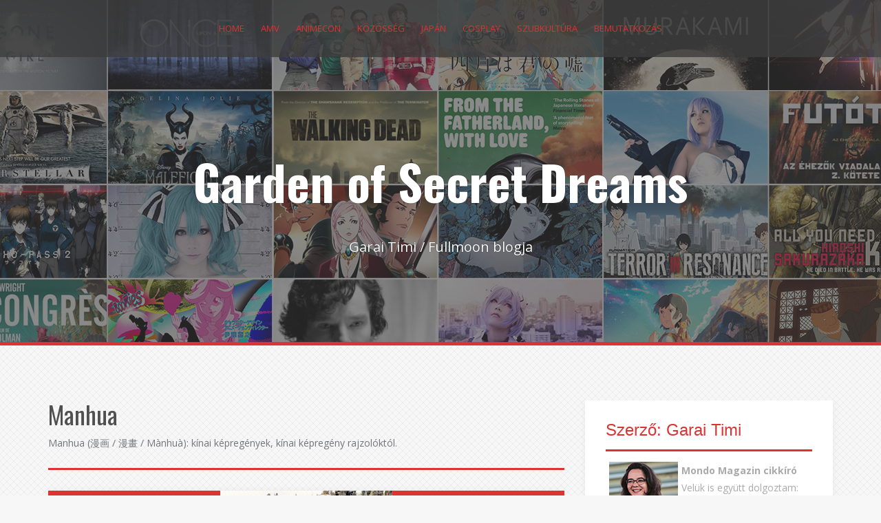

--- FILE ---
content_type: text/html; charset=UTF-8
request_url: https://garaitimi.hu/category/manga/manhua/
body_size: 16400
content:
<!DOCTYPE html>
<html lang="hu">
<head>
<meta charset="UTF-8">
<meta name="viewport" content="width=device-width, initial-scale=1">
<link rel="profile" href="https://gmpg.org/xfn/11">
<link rel="pingback" href="https://garaitimi.hu/xmlrpc.php">
	<link rel="shortcut icon" href="https://garaitimi.hu/wp-content/uploads/2016/01/favicon-2.ico" />

<title>Manhua &#8211; Garden of Secret Dreams</title>
<meta name='robots' content='max-image-preview:large' />
	<style>img:is([sizes="auto" i], [sizes^="auto," i]) { contain-intrinsic-size: 3000px 1500px }</style>
	<link rel='dns-prefetch' href='//fonts.googleapis.com' />
<link rel="alternate" type="application/rss+xml" title="Garden of Secret Dreams &raquo; hírcsatorna" href="https://garaitimi.hu/feed/" />
<link rel="alternate" type="application/rss+xml" title="Garden of Secret Dreams &raquo; hozzászólás hírcsatorna" href="https://garaitimi.hu/comments/feed/" />
<link rel="alternate" type="application/rss+xml" title="Garden of Secret Dreams &raquo; Manhua kategória hírcsatorna" href="https://garaitimi.hu/category/manga/manhua/feed/" />
<script type="text/javascript">
/* <![CDATA[ */
window._wpemojiSettings = {"baseUrl":"https:\/\/s.w.org\/images\/core\/emoji\/16.0.1\/72x72\/","ext":".png","svgUrl":"https:\/\/s.w.org\/images\/core\/emoji\/16.0.1\/svg\/","svgExt":".svg","source":{"concatemoji":"https:\/\/garaitimi.hu\/wp-includes\/js\/wp-emoji-release.min.js?ver=6.8.3"}};
/*! This file is auto-generated */
!function(s,n){var o,i,e;function c(e){try{var t={supportTests:e,timestamp:(new Date).valueOf()};sessionStorage.setItem(o,JSON.stringify(t))}catch(e){}}function p(e,t,n){e.clearRect(0,0,e.canvas.width,e.canvas.height),e.fillText(t,0,0);var t=new Uint32Array(e.getImageData(0,0,e.canvas.width,e.canvas.height).data),a=(e.clearRect(0,0,e.canvas.width,e.canvas.height),e.fillText(n,0,0),new Uint32Array(e.getImageData(0,0,e.canvas.width,e.canvas.height).data));return t.every(function(e,t){return e===a[t]})}function u(e,t){e.clearRect(0,0,e.canvas.width,e.canvas.height),e.fillText(t,0,0);for(var n=e.getImageData(16,16,1,1),a=0;a<n.data.length;a++)if(0!==n.data[a])return!1;return!0}function f(e,t,n,a){switch(t){case"flag":return n(e,"\ud83c\udff3\ufe0f\u200d\u26a7\ufe0f","\ud83c\udff3\ufe0f\u200b\u26a7\ufe0f")?!1:!n(e,"\ud83c\udde8\ud83c\uddf6","\ud83c\udde8\u200b\ud83c\uddf6")&&!n(e,"\ud83c\udff4\udb40\udc67\udb40\udc62\udb40\udc65\udb40\udc6e\udb40\udc67\udb40\udc7f","\ud83c\udff4\u200b\udb40\udc67\u200b\udb40\udc62\u200b\udb40\udc65\u200b\udb40\udc6e\u200b\udb40\udc67\u200b\udb40\udc7f");case"emoji":return!a(e,"\ud83e\udedf")}return!1}function g(e,t,n,a){var r="undefined"!=typeof WorkerGlobalScope&&self instanceof WorkerGlobalScope?new OffscreenCanvas(300,150):s.createElement("canvas"),o=r.getContext("2d",{willReadFrequently:!0}),i=(o.textBaseline="top",o.font="600 32px Arial",{});return e.forEach(function(e){i[e]=t(o,e,n,a)}),i}function t(e){var t=s.createElement("script");t.src=e,t.defer=!0,s.head.appendChild(t)}"undefined"!=typeof Promise&&(o="wpEmojiSettingsSupports",i=["flag","emoji"],n.supports={everything:!0,everythingExceptFlag:!0},e=new Promise(function(e){s.addEventListener("DOMContentLoaded",e,{once:!0})}),new Promise(function(t){var n=function(){try{var e=JSON.parse(sessionStorage.getItem(o));if("object"==typeof e&&"number"==typeof e.timestamp&&(new Date).valueOf()<e.timestamp+604800&&"object"==typeof e.supportTests)return e.supportTests}catch(e){}return null}();if(!n){if("undefined"!=typeof Worker&&"undefined"!=typeof OffscreenCanvas&&"undefined"!=typeof URL&&URL.createObjectURL&&"undefined"!=typeof Blob)try{var e="postMessage("+g.toString()+"("+[JSON.stringify(i),f.toString(),p.toString(),u.toString()].join(",")+"));",a=new Blob([e],{type:"text/javascript"}),r=new Worker(URL.createObjectURL(a),{name:"wpTestEmojiSupports"});return void(r.onmessage=function(e){c(n=e.data),r.terminate(),t(n)})}catch(e){}c(n=g(i,f,p,u))}t(n)}).then(function(e){for(var t in e)n.supports[t]=e[t],n.supports.everything=n.supports.everything&&n.supports[t],"flag"!==t&&(n.supports.everythingExceptFlag=n.supports.everythingExceptFlag&&n.supports[t]);n.supports.everythingExceptFlag=n.supports.everythingExceptFlag&&!n.supports.flag,n.DOMReady=!1,n.readyCallback=function(){n.DOMReady=!0}}).then(function(){return e}).then(function(){var e;n.supports.everything||(n.readyCallback(),(e=n.source||{}).concatemoji?t(e.concatemoji):e.wpemoji&&e.twemoji&&(t(e.twemoji),t(e.wpemoji)))}))}((window,document),window._wpemojiSettings);
/* ]]> */
</script>
<style id='wp-emoji-styles-inline-css' type='text/css'>

	img.wp-smiley, img.emoji {
		display: inline !important;
		border: none !important;
		box-shadow: none !important;
		height: 1em !important;
		width: 1em !important;
		margin: 0 0.07em !important;
		vertical-align: -0.1em !important;
		background: none !important;
		padding: 0 !important;
	}
</style>
<link rel='stylesheet' id='wp-block-library-css' href='https://garaitimi.hu/wp-includes/css/dist/block-library/style.min.css?ver=6.8.3' type='text/css' media='all' />
<style id='classic-theme-styles-inline-css' type='text/css'>
/*! This file is auto-generated */
.wp-block-button__link{color:#fff;background-color:#32373c;border-radius:9999px;box-shadow:none;text-decoration:none;padding:calc(.667em + 2px) calc(1.333em + 2px);font-size:1.125em}.wp-block-file__button{background:#32373c;color:#fff;text-decoration:none}
</style>
<style id='jquery-categories-list-categories-block-style-inline-css' type='text/css'>
.js-categories-list a,.js-categories-list a:focus,.js-categories-list a:hover{text-decoration:none}.js-categories-list .loading{display:inline-block;padding-left:5px;vertical-align:middle;width:25px}.jcl-hide{display:none}body .wp-block-js-categories-list-categories-widget ul.jcl_widget,body .wp-block-js-categories-list-categories-widget ul.jcl_widget ul,body ul.jcl_widget,ul.jcl_widget ul{list-style:none;padding-left:0}.jcl_widget ul li,.wp-block-js-categories-list-categories-widget ul.jcl_widget li{list-style:none}.jcl_widget li a{display:inline-block}.jcl_symbol{min-height:16px;width:16px}.layout-left .jcl_symbol{display:inline-block;margin-right:5px}.layout-right .jcl_symbol{margin-left:5px}.layout-right .no_child{display:none}

</style>
<style id='global-styles-inline-css' type='text/css'>
:root{--wp--preset--aspect-ratio--square: 1;--wp--preset--aspect-ratio--4-3: 4/3;--wp--preset--aspect-ratio--3-4: 3/4;--wp--preset--aspect-ratio--3-2: 3/2;--wp--preset--aspect-ratio--2-3: 2/3;--wp--preset--aspect-ratio--16-9: 16/9;--wp--preset--aspect-ratio--9-16: 9/16;--wp--preset--color--black: #000000;--wp--preset--color--cyan-bluish-gray: #abb8c3;--wp--preset--color--white: #ffffff;--wp--preset--color--pale-pink: #f78da7;--wp--preset--color--vivid-red: #cf2e2e;--wp--preset--color--luminous-vivid-orange: #ff6900;--wp--preset--color--luminous-vivid-amber: #fcb900;--wp--preset--color--light-green-cyan: #7bdcb5;--wp--preset--color--vivid-green-cyan: #00d084;--wp--preset--color--pale-cyan-blue: #8ed1fc;--wp--preset--color--vivid-cyan-blue: #0693e3;--wp--preset--color--vivid-purple: #9b51e0;--wp--preset--gradient--vivid-cyan-blue-to-vivid-purple: linear-gradient(135deg,rgba(6,147,227,1) 0%,rgb(155,81,224) 100%);--wp--preset--gradient--light-green-cyan-to-vivid-green-cyan: linear-gradient(135deg,rgb(122,220,180) 0%,rgb(0,208,130) 100%);--wp--preset--gradient--luminous-vivid-amber-to-luminous-vivid-orange: linear-gradient(135deg,rgba(252,185,0,1) 0%,rgba(255,105,0,1) 100%);--wp--preset--gradient--luminous-vivid-orange-to-vivid-red: linear-gradient(135deg,rgba(255,105,0,1) 0%,rgb(207,46,46) 100%);--wp--preset--gradient--very-light-gray-to-cyan-bluish-gray: linear-gradient(135deg,rgb(238,238,238) 0%,rgb(169,184,195) 100%);--wp--preset--gradient--cool-to-warm-spectrum: linear-gradient(135deg,rgb(74,234,220) 0%,rgb(151,120,209) 20%,rgb(207,42,186) 40%,rgb(238,44,130) 60%,rgb(251,105,98) 80%,rgb(254,248,76) 100%);--wp--preset--gradient--blush-light-purple: linear-gradient(135deg,rgb(255,206,236) 0%,rgb(152,150,240) 100%);--wp--preset--gradient--blush-bordeaux: linear-gradient(135deg,rgb(254,205,165) 0%,rgb(254,45,45) 50%,rgb(107,0,62) 100%);--wp--preset--gradient--luminous-dusk: linear-gradient(135deg,rgb(255,203,112) 0%,rgb(199,81,192) 50%,rgb(65,88,208) 100%);--wp--preset--gradient--pale-ocean: linear-gradient(135deg,rgb(255,245,203) 0%,rgb(182,227,212) 50%,rgb(51,167,181) 100%);--wp--preset--gradient--electric-grass: linear-gradient(135deg,rgb(202,248,128) 0%,rgb(113,206,126) 100%);--wp--preset--gradient--midnight: linear-gradient(135deg,rgb(2,3,129) 0%,rgb(40,116,252) 100%);--wp--preset--font-size--small: 13px;--wp--preset--font-size--medium: 20px;--wp--preset--font-size--large: 36px;--wp--preset--font-size--x-large: 42px;--wp--preset--spacing--20: 0.44rem;--wp--preset--spacing--30: 0.67rem;--wp--preset--spacing--40: 1rem;--wp--preset--spacing--50: 1.5rem;--wp--preset--spacing--60: 2.25rem;--wp--preset--spacing--70: 3.38rem;--wp--preset--spacing--80: 5.06rem;--wp--preset--shadow--natural: 6px 6px 9px rgba(0, 0, 0, 0.2);--wp--preset--shadow--deep: 12px 12px 50px rgba(0, 0, 0, 0.4);--wp--preset--shadow--sharp: 6px 6px 0px rgba(0, 0, 0, 0.2);--wp--preset--shadow--outlined: 6px 6px 0px -3px rgba(255, 255, 255, 1), 6px 6px rgba(0, 0, 0, 1);--wp--preset--shadow--crisp: 6px 6px 0px rgba(0, 0, 0, 1);}:where(.is-layout-flex){gap: 0.5em;}:where(.is-layout-grid){gap: 0.5em;}body .is-layout-flex{display: flex;}.is-layout-flex{flex-wrap: wrap;align-items: center;}.is-layout-flex > :is(*, div){margin: 0;}body .is-layout-grid{display: grid;}.is-layout-grid > :is(*, div){margin: 0;}:where(.wp-block-columns.is-layout-flex){gap: 2em;}:where(.wp-block-columns.is-layout-grid){gap: 2em;}:where(.wp-block-post-template.is-layout-flex){gap: 1.25em;}:where(.wp-block-post-template.is-layout-grid){gap: 1.25em;}.has-black-color{color: var(--wp--preset--color--black) !important;}.has-cyan-bluish-gray-color{color: var(--wp--preset--color--cyan-bluish-gray) !important;}.has-white-color{color: var(--wp--preset--color--white) !important;}.has-pale-pink-color{color: var(--wp--preset--color--pale-pink) !important;}.has-vivid-red-color{color: var(--wp--preset--color--vivid-red) !important;}.has-luminous-vivid-orange-color{color: var(--wp--preset--color--luminous-vivid-orange) !important;}.has-luminous-vivid-amber-color{color: var(--wp--preset--color--luminous-vivid-amber) !important;}.has-light-green-cyan-color{color: var(--wp--preset--color--light-green-cyan) !important;}.has-vivid-green-cyan-color{color: var(--wp--preset--color--vivid-green-cyan) !important;}.has-pale-cyan-blue-color{color: var(--wp--preset--color--pale-cyan-blue) !important;}.has-vivid-cyan-blue-color{color: var(--wp--preset--color--vivid-cyan-blue) !important;}.has-vivid-purple-color{color: var(--wp--preset--color--vivid-purple) !important;}.has-black-background-color{background-color: var(--wp--preset--color--black) !important;}.has-cyan-bluish-gray-background-color{background-color: var(--wp--preset--color--cyan-bluish-gray) !important;}.has-white-background-color{background-color: var(--wp--preset--color--white) !important;}.has-pale-pink-background-color{background-color: var(--wp--preset--color--pale-pink) !important;}.has-vivid-red-background-color{background-color: var(--wp--preset--color--vivid-red) !important;}.has-luminous-vivid-orange-background-color{background-color: var(--wp--preset--color--luminous-vivid-orange) !important;}.has-luminous-vivid-amber-background-color{background-color: var(--wp--preset--color--luminous-vivid-amber) !important;}.has-light-green-cyan-background-color{background-color: var(--wp--preset--color--light-green-cyan) !important;}.has-vivid-green-cyan-background-color{background-color: var(--wp--preset--color--vivid-green-cyan) !important;}.has-pale-cyan-blue-background-color{background-color: var(--wp--preset--color--pale-cyan-blue) !important;}.has-vivid-cyan-blue-background-color{background-color: var(--wp--preset--color--vivid-cyan-blue) !important;}.has-vivid-purple-background-color{background-color: var(--wp--preset--color--vivid-purple) !important;}.has-black-border-color{border-color: var(--wp--preset--color--black) !important;}.has-cyan-bluish-gray-border-color{border-color: var(--wp--preset--color--cyan-bluish-gray) !important;}.has-white-border-color{border-color: var(--wp--preset--color--white) !important;}.has-pale-pink-border-color{border-color: var(--wp--preset--color--pale-pink) !important;}.has-vivid-red-border-color{border-color: var(--wp--preset--color--vivid-red) !important;}.has-luminous-vivid-orange-border-color{border-color: var(--wp--preset--color--luminous-vivid-orange) !important;}.has-luminous-vivid-amber-border-color{border-color: var(--wp--preset--color--luminous-vivid-amber) !important;}.has-light-green-cyan-border-color{border-color: var(--wp--preset--color--light-green-cyan) !important;}.has-vivid-green-cyan-border-color{border-color: var(--wp--preset--color--vivid-green-cyan) !important;}.has-pale-cyan-blue-border-color{border-color: var(--wp--preset--color--pale-cyan-blue) !important;}.has-vivid-cyan-blue-border-color{border-color: var(--wp--preset--color--vivid-cyan-blue) !important;}.has-vivid-purple-border-color{border-color: var(--wp--preset--color--vivid-purple) !important;}.has-vivid-cyan-blue-to-vivid-purple-gradient-background{background: var(--wp--preset--gradient--vivid-cyan-blue-to-vivid-purple) !important;}.has-light-green-cyan-to-vivid-green-cyan-gradient-background{background: var(--wp--preset--gradient--light-green-cyan-to-vivid-green-cyan) !important;}.has-luminous-vivid-amber-to-luminous-vivid-orange-gradient-background{background: var(--wp--preset--gradient--luminous-vivid-amber-to-luminous-vivid-orange) !important;}.has-luminous-vivid-orange-to-vivid-red-gradient-background{background: var(--wp--preset--gradient--luminous-vivid-orange-to-vivid-red) !important;}.has-very-light-gray-to-cyan-bluish-gray-gradient-background{background: var(--wp--preset--gradient--very-light-gray-to-cyan-bluish-gray) !important;}.has-cool-to-warm-spectrum-gradient-background{background: var(--wp--preset--gradient--cool-to-warm-spectrum) !important;}.has-blush-light-purple-gradient-background{background: var(--wp--preset--gradient--blush-light-purple) !important;}.has-blush-bordeaux-gradient-background{background: var(--wp--preset--gradient--blush-bordeaux) !important;}.has-luminous-dusk-gradient-background{background: var(--wp--preset--gradient--luminous-dusk) !important;}.has-pale-ocean-gradient-background{background: var(--wp--preset--gradient--pale-ocean) !important;}.has-electric-grass-gradient-background{background: var(--wp--preset--gradient--electric-grass) !important;}.has-midnight-gradient-background{background: var(--wp--preset--gradient--midnight) !important;}.has-small-font-size{font-size: var(--wp--preset--font-size--small) !important;}.has-medium-font-size{font-size: var(--wp--preset--font-size--medium) !important;}.has-large-font-size{font-size: var(--wp--preset--font-size--large) !important;}.has-x-large-font-size{font-size: var(--wp--preset--font-size--x-large) !important;}
:where(.wp-block-post-template.is-layout-flex){gap: 1.25em;}:where(.wp-block-post-template.is-layout-grid){gap: 1.25em;}
:where(.wp-block-columns.is-layout-flex){gap: 2em;}:where(.wp-block-columns.is-layout-grid){gap: 2em;}
:root :where(.wp-block-pullquote){font-size: 1.5em;line-height: 1.6;}
</style>
<link rel='stylesheet' id='alizee-bootstrap-css' href='https://garaitimi.hu/wp-content/themes/alizee/bootstrap/css/bootstrap.min.css?ver=1' type='text/css' media='all' />
<link rel='stylesheet' id='alizee-style-css' href='https://garaitimi.hu/wp-content/themes/alizee/style.css?ver=6.8.3' type='text/css' media='all' />
<style id='alizee-style-inline-css' type='text/css'>
.main-navigation a, .social-navigation li a, .entry-title a:hover, .widget-title, .widgettitle, .social-widget li a::before, .author-social a, .view-all, .view-all a { color: #dd3333; }
.main-navigation li:hover, .post-navigation .nav-previous, .post-navigation .nav-next, .paging-navigation .nav-previous, .paging-navigation .nav-next, #today, .tagcloud a, .entry-thumb, .comment-respond input[type="submit"], .cat-link, .search-submit { background-color: #dd3333; }
.widget-title, .widgettitle, .entry-thumb, .author-name, .site-header, .page-header, blockquote { border-color: #dd3333; }
.sidebar-toggle { border-right-color: #dd3333; }
.social-toggle { border-left-color: #dd3333; }
.site-title a { color: ; }
.site-description { color: #ffffff; }
.entry-title, .entry-title a { color: ; }
body { color: ; }
.site-header { background-color: ; }
.footer-widget-area, .site-info { background-color: ; }
h1, h2, h3, h4, h5, h6, .site-title { font-family: Oswald; }
body { font-family: Open+Sans; }

</style>
<link rel='stylesheet' id='alizee-font-awesome-css' href='https://garaitimi.hu/wp-content/themes/alizee/fonts/font-awesome.min.css?ver=6.8.3' type='text/css' media='all' />
<link rel='stylesheet' id='alizee-headings-fonts-css' href='//fonts.googleapis.com/css?family=Oswald%3A400%2C700&#038;ver=6.8.3' type='text/css' media='all' />
<link rel='stylesheet' id='alizee-body-fonts-css' href='//fonts.googleapis.com/css?family=Open+Sans%3A400italic%2C700italic%2C400%2C700&#038;ver=6.8.3' type='text/css' media='all' />
<style id='akismet-widget-style-inline-css' type='text/css'>

			.a-stats {
				--akismet-color-mid-green: #357b49;
				--akismet-color-white: #fff;
				--akismet-color-light-grey: #f6f7f7;

				max-width: 350px;
				width: auto;
			}

			.a-stats * {
				all: unset;
				box-sizing: border-box;
			}

			.a-stats strong {
				font-weight: 600;
			}

			.a-stats a.a-stats__link,
			.a-stats a.a-stats__link:visited,
			.a-stats a.a-stats__link:active {
				background: var(--akismet-color-mid-green);
				border: none;
				box-shadow: none;
				border-radius: 8px;
				color: var(--akismet-color-white);
				cursor: pointer;
				display: block;
				font-family: -apple-system, BlinkMacSystemFont, 'Segoe UI', 'Roboto', 'Oxygen-Sans', 'Ubuntu', 'Cantarell', 'Helvetica Neue', sans-serif;
				font-weight: 500;
				padding: 12px;
				text-align: center;
				text-decoration: none;
				transition: all 0.2s ease;
			}

			/* Extra specificity to deal with TwentyTwentyOne focus style */
			.widget .a-stats a.a-stats__link:focus {
				background: var(--akismet-color-mid-green);
				color: var(--akismet-color-white);
				text-decoration: none;
			}

			.a-stats a.a-stats__link:hover {
				filter: brightness(110%);
				box-shadow: 0 4px 12px rgba(0, 0, 0, 0.06), 0 0 2px rgba(0, 0, 0, 0.16);
			}

			.a-stats .count {
				color: var(--akismet-color-white);
				display: block;
				font-size: 1.5em;
				line-height: 1.4;
				padding: 0 13px;
				white-space: nowrap;
			}
		
</style>
<script type="text/javascript" src="https://garaitimi.hu/wp-includes/js/jquery/jquery.min.js?ver=3.7.1" id="jquery-core-js"></script>
<script type="text/javascript" src="https://garaitimi.hu/wp-includes/js/jquery/jquery-migrate.min.js?ver=3.4.1" id="jquery-migrate-js"></script>
<script type="text/javascript" src="https://garaitimi.hu/wp-content/themes/alizee/js/scripts.js?ver=1" id="alizee-scripts-js"></script>
<script type="text/javascript" src="https://garaitimi.hu/wp-content/themes/alizee/js/jquery.fitvids.js?ver=1" id="alizee-fitvids-js"></script>
<script type="text/javascript" src="https://garaitimi.hu/wp-content/themes/alizee/js/jquery.nicescroll.min.js?ver=1" id="alizee-nicescroll-js"></script>
<script type="text/javascript" src="https://garaitimi.hu/wp-content/themes/alizee/js/nicescroll-init.js?ver=1" id="alizee-nicescroll-init-js"></script>
<link rel="https://api.w.org/" href="https://garaitimi.hu/wp-json/" /><link rel="alternate" title="JSON" type="application/json" href="https://garaitimi.hu/wp-json/wp/v2/categories/326" /><link rel="EditURI" type="application/rsd+xml" title="RSD" href="https://garaitimi.hu/xmlrpc.php?rsd" />
<meta name="generator" content="WordPress 6.8.3" />
<script type="text/javascript">
	window._zem_rp_post_id = '16714';
	window._zem_rp_thumbnails = true;
	window._zem_rp_post_title = 'Lee+Nicky%3A+The+One+%2F+%E7%8D%A8%E9%A0%98%E9%A2%A8%E9%A8%B7+%28manhua%3B+2005%29';
	window._zem_rp_post_tags = ['josei', 'sh%C5%8Djo', 'divat', 'pszichol%C3%B3giai', 'manhua', 'sh%C5%8Dnen+ai', 'dr%C3%A1ma', 'romantikus', 'mature', 'tajvan', 'manhua', 'josei', 'manga+blog', 'nagi', 'model', 'az', 'cm', '2005', 'nicki', 'de', 've', 'meg', 'a', 'lee', 'fi', '2006'];
	window._zem_rp_static_base_url = 'https://content.zemanta.com/static/';
	window._zem_rp_wp_ajax_url = 'https://garaitimi.hu/wp-admin/admin-ajax.php';
	window._zem_rp_plugin_version = '1.14';
	window._zem_rp_num_rel_posts = '3';
</script>
<link rel="stylesheet" href="https://garaitimi.hu/wp-content/plugins/related-posts-by-zemanta/static/themes/pinterest.css?version=1.14" />
<!--[if lt IE 9]>
<script src="https://garaitimi.hu/wp-content/themes/alizee/js/html5shiv.js"></script>
<![endif]-->
<style type="text/css">.recentcomments a{display:inline !important;padding:0 !important;margin:0 !important;}</style>	<style type="text/css">.recentcomments a{display:inline !important;padding:0 !important;margin:0 !important;}</style>
			<style type="text/css">
				.site-header:after {
				    content : "";
				    display: block;
				    position: absolute;
				    top: 0;
				    left: 0;
				    background: url(https://garaitimi.hu/wp-content/uploads/2014/11/2014-11-13-fejlec21.jpg) no-repeat;
				    background-position: center top;
				    background-attachment: fixed;
				    width: 100%;
				    height: 100%;
				    opacity : 0.4;
				}		
			</style>
	<style type="text/css" id="custom-background-css">
body.custom-background { background-image: url("https://garaitimi.hu/wp-content/themes/alizee/images/bg.png"); background-position: left top; background-size: auto; background-repeat: repeat; background-attachment: scroll; }
</style>
	</head>


<body class="archive category category-manhua category-326 custom-background wp-theme-alizee group-blog">

<div id="page" class="hfeed site">
	<a class="skip-link screen-reader-text" href="#content">Skip to content</a>

	<header id="masthead" class="site-header has-banner" role="banner">
		<nav id="site-navigation" class="main-navigation" role="navigation">
			<div class="container">
				<button class="menu-toggle btn"><i class="fa fa-bars"></i></button>
				<div class="menu-my-menu-container"><ul id="menu-my-menu" class="menu"><li id="menu-item-17616" class="menu-item menu-item-type-custom menu-item-object-custom menu-item-home menu-item-17616"><a href="https://garaitimi.hu/">Home</a></li>
<li id="menu-item-21056" class="menu-item menu-item-type-taxonomy menu-item-object-category menu-item-21056"><a href="https://garaitimi.hu/category/amv/">AMV</a></li>
<li id="menu-item-26736" class="menu-item menu-item-type-taxonomy menu-item-object-category menu-item-has-children menu-item-26736"><a href="https://garaitimi.hu/category/animecon/">Animecon</a>
<ul class="sub-menu">
	<li id="menu-item-28854" class="menu-item menu-item-type-taxonomy menu-item-object-category menu-item-28854"><a href="https://garaitimi.hu/category/animecon/interjuk/">Interjúk</a></li>
	<li id="menu-item-31017" class="menu-item menu-item-type-taxonomy menu-item-object-category menu-item-31017"><a href="https://garaitimi.hu/category/animecon/eloadasaim/">Előadásaim</a></li>
	<li id="menu-item-27923" class="menu-item menu-item-type-taxonomy menu-item-object-category menu-item-27923"><a href="https://garaitimi.hu/category/animecon/anime-kerekasztal/">Anime kerekasztal</a></li>
	<li id="menu-item-27924" class="menu-item menu-item-type-taxonomy menu-item-object-category menu-item-27924"><a href="https://garaitimi.hu/category/animecon/animekritika-videoverseny/">Animekritika videóverseny</a></li>
	<li id="menu-item-28213" class="menu-item menu-item-type-taxonomy menu-item-object-category menu-item-28213"><a href="https://garaitimi.hu/category/animecon/anime-fandub-verseny/">Anime fandub verseny</a></li>
	<li id="menu-item-30992" class="menu-item menu-item-type-taxonomy menu-item-object-category menu-item-30992"><a href="https://garaitimi.hu/category/youtuber-kerekasztal/">YouTuber kerekasztal</a></li>
	<li id="menu-item-27925" class="menu-item menu-item-type-taxonomy menu-item-object-category menu-item-27925"><a href="https://garaitimi.hu/category/animecon/elmenybeszamolo/">Élménybeszámoló</a></li>
</ul>
</li>
<li id="menu-item-27928" class="menu-item menu-item-type-taxonomy menu-item-object-category menu-item-has-children menu-item-27928"><a href="https://garaitimi.hu/category/kozosseg/">Közösség</a>
<ul class="sub-menu">
	<li id="menu-item-27929" class="menu-item menu-item-type-taxonomy menu-item-object-category menu-item-27929"><a href="https://garaitimi.hu/category/kozosseg/animechart/">Animechart</a></li>
	<li id="menu-item-27930" class="menu-item menu-item-type-taxonomy menu-item-object-category menu-item-27930"><a href="https://garaitimi.hu/category/kozosseg/infografika/">Infografika</a></li>
	<li id="menu-item-27931" class="menu-item menu-item-type-taxonomy menu-item-object-category menu-item-27931"><a href="https://garaitimi.hu/category/kozosseg/szavazasok/">Szavazások</a></li>
	<li id="menu-item-28638" class="menu-item menu-item-type-taxonomy menu-item-object-category menu-item-28638"><a href="https://garaitimi.hu/category/kozosseg/szezonajanlok/">Szezonajánlók</a></li>
</ul>
</li>
<li id="menu-item-28930" class="menu-item menu-item-type-taxonomy menu-item-object-category menu-item-28930"><a href="https://garaitimi.hu/category/japanrol/">Japán</a></li>
<li id="menu-item-21058" class="menu-item menu-item-type-taxonomy menu-item-object-category menu-item-21058"><a href="https://garaitimi.hu/category/cosplay/">Cosplay</a></li>
<li id="menu-item-26735" class="menu-item menu-item-type-taxonomy menu-item-object-category menu-item-26735"><a href="https://garaitimi.hu/category/szubkultura/">Szubkultúra</a></li>
<li id="menu-item-17474" class="menu-item menu-item-type-post_type menu-item-object-page menu-item-17474"><a href="https://garaitimi.hu/oldal-info/">Bemutatkozás</a></li>
</ul></div>			</div>	
		</nav><!-- #site-navigation -->
		<div class="container">
			<div class="site-branding">
																						<p class="site-title"><a href="https://garaitimi.hu/" rel="home">Garden of Secret Dreams</a></p>
														<p class="site-description">Garai Timi / Fullmoon blogja</p>
												</div>
		</div>
				<nav class="social-navigation clearfix">
			<div class="container"><ul id="menu-social-profiles" class="menu clearfix"><li id="menu-item-31204" class="menu-item menu-item-type-custom menu-item-object-custom menu-item-31204"><a href="https://www.instagram.com/garaitimi88/"><span class="screen-reader-text">Instagram</span></a></li>
<li id="menu-item-28478" class="menu-item menu-item-type-custom menu-item-object-custom menu-item-28478"><a href="https://www.facebook.com/timea.garai.5"><span class="screen-reader-text">Facebook</span></a></li>
<li id="menu-item-28480" class="menu-item menu-item-type-custom menu-item-object-custom menu-item-28480"><a href="https://hu.linkedin.com/in/timigarai"><span class="screen-reader-text">LinkedIn</span></a></li>
<li id="menu-item-28481" class="menu-item menu-item-type-custom menu-item-object-custom menu-item-28481"><a href="https://www.youtube.com/channel/UCqc0_zSzu7S8PuVlkJaeqfA"><span class="screen-reader-text">YouTube</span></a></li>
<li id="menu-item-28479" class="menu-item menu-item-type-custom menu-item-object-custom menu-item-28479"><a href="https://twitter.com/timigarai"><span class="screen-reader-text">Twitter</span></a></li>
</ul></div>		</nav>
		<div class="social-toggle"><i class="fa fa-facebook"></i></div>
		</header><!-- #masthead -->

	<div id="content" class="site-content container">
	<section id="primary" class="content-area">
		<main id="main" class="site-main" role="main">

		
			<header class="page-header">
				<h1 class="page-title">
					Manhua				</h1>
				<div class="taxonomy-description"><p>Manhua (漫画 / 漫畫 / Mànhuà): kínai képregények, kínai képregény rajzolóktól.</p>
</div>			</header><!-- .page-header -->

						
				
<article id="post-16714" class="post-16714 post type-post status-publish format-standard has-post-thumbnail hentry category-josei-manga category-manga category-manhua tag-divat tag-drama tag-josei tag-manhua tag-mature tag-pszichologiai tag-romantikus tag-shojo tag-shonen-ai tag-tajvan">

			<div class="entry-thumb">
			<a href="https://garaitimi.hu/2012/12/25/lee-nicky-the-one-manhua-2005/" title="Lee Nicky: The One / 獨領風騷 (manhua; 2005)" >
				<div class="thumb-icon"><i class="fa fa-link"></i></div>
				<img width="250" height="180" src="https://garaitimi.hu/wp-content/uploads/2012/12/theone.jpg" class="attachment-alizee-thumb size-alizee-thumb wp-post-image" alt="" decoding="async" />			</a>
			<span class="cat-link">
				<a href="https://garaitimi.hu/category/manga/josei-manga/">Josei</a>			</span>			
		</div>	
		
	
	<div class="post-content no-thumb">
	
		<header class="entry-header">
			<h1 class="entry-title"><a href="https://garaitimi.hu/2012/12/25/lee-nicky-the-one-manhua-2005/" rel="bookmark">Lee Nicky: The One / 獨領風騷 (manhua; 2005)</a></h1>
						<div class="entry-meta">
				<span class="posted-on"><i class="fa fa-calendar"></i> <a href="https://garaitimi.hu/2012/12/25/lee-nicky-the-one-manhua-2005/" rel="bookmark"><time class="entry-date published" datetime="2012-12-25T16:20:55+01:00">2012/12/25</time><time class="updated" datetime="2013-07-15T01:36:16+02:00">2013/07/15</time></a></span><span class="byline"><i class="fa fa-user"></i> <span class="author vcard"><a class="url fn n" href="https://garaitimi.hu/author/admin/">Fullmoon</a></span></span>			</div><!-- .entry-meta -->
					</header><!-- .entry-header -->

		<div class="entry-summary">
			<p>Lee Nicky: The One / 獨領風騷 (manhua; 2006) Paradise Kisses divatőrület, modellkedés, Nana dizájnú karakterek egy shōjo álca alatt futó, mégis josei elemeket ötvöző történetben. A tajvani származású Nicky Lee, 2005-ben indította útjára a [&hellip;]</p>
		</div>
	</div>

</article><!-- #post-## -->
			
				
<article id="post-9248" class="post-9248 post type-post status-publish format-standard has-post-thumbnail hentry category-manga category-manhua tag-horror tag-manhua tag-szellemek tag-termeszetfeletti tag-tragedia">

			<div class="entry-thumb">
			<a href="https://garaitimi.hu/2011/09/07/yin-yang-road-%e9%98%b4%e9%98%b3%e8%b7%af-manhua-2005-oneshot-collection-of-horror-stories/" title="Yin Yang Road / 阴阳路 (manhua; 2005) &#8211; oneshot collection of horror stories" >
				<div class="thumb-icon"><i class="fa fa-link"></i></div>
				<img width="255" height="190" src="https://garaitimi.hu/wp-content/uploads/2011/09/horror.jpg" class="attachment-alizee-thumb size-alizee-thumb wp-post-image" alt="" decoding="async" />			</a>
			<span class="cat-link">
				<a href="https://garaitimi.hu/category/manga/">Manga Blog</a>			</span>			
		</div>	
		
	
	<div class="post-content no-thumb">
	
		<header class="entry-header">
			<h1 class="entry-title"><a href="https://garaitimi.hu/2011/09/07/yin-yang-road-%e9%98%b4%e9%98%b3%e8%b7%af-manhua-2005-oneshot-collection-of-horror-stories/" rel="bookmark">Yin Yang Road / 阴阳路 (manhua; 2005) &#8211; oneshot collection of horror stories</a></h1>
						<div class="entry-meta">
				<span class="posted-on"><i class="fa fa-calendar"></i> <a href="https://garaitimi.hu/2011/09/07/yin-yang-road-%e9%98%b4%e9%98%b3%e8%b7%af-manhua-2005-oneshot-collection-of-horror-stories/" rel="bookmark"><time class="entry-date published" datetime="2011-09-07T21:03:42+02:00">2011/09/07</time><time class="updated" datetime="2013-08-25T21:51:48+02:00">2013/08/25</time></a></span><span class="byline"><i class="fa fa-user"></i> <span class="author vcard"><a class="url fn n" href="https://garaitimi.hu/author/admin/">Fullmoon</a></span></span>			</div><!-- .entry-meta -->
					</header><!-- .entry-header -->

		<div class="entry-summary">
			<p>Yin Yang Road / 阴阳路 (manhua; 2005) &#8211; oneshot collection of horror stories Pont ma gondolkodtam el azon, hogy kínai képregények, avagy manhuák terén eddig csak shoujo-romantikus-szerelmes alkotásokhoz volt szerencsém, [&hellip;]</p>
		</div>
	</div>

</article><!-- #post-## -->
			
				
<article id="post-3126" class="post-3126 post type-post status-publish format-standard hentry category-manga category-manhua category-seinen tag-drama tag-kinai-kepregeny tag-mature tag-pszichologiai tag-romantika tag-seinen">

		
	
	<div class="post-content no-thumb">
	
		<header class="entry-header">
			<h1 class="entry-title"><a href="https://garaitimi.hu/2010/07/15/zhang-jing-doctor-du-ming-%e5%8c%bb%e7%94%9f%e6%9d%9c%e6%98%8e-manhua-2008/" rel="bookmark">Zhang Jing: Doctor Du Ming / 医生杜明 (manhua; 2008)</a></h1>
						<div class="entry-meta">
				<span class="posted-on"><i class="fa fa-calendar"></i> <a href="https://garaitimi.hu/2010/07/15/zhang-jing-doctor-du-ming-%e5%8c%bb%e7%94%9f%e6%9d%9c%e6%98%8e-manhua-2008/" rel="bookmark"><time class="entry-date published" datetime="2010-07-15T19:14:22+02:00">2010/07/15</time><time class="updated" datetime="2017-05-12T14:50:11+02:00">2017/05/12</time></a></span><span class="byline"><i class="fa fa-user"></i> <span class="author vcard"><a class="url fn n" href="https://garaitimi.hu/author/admin/">Fullmoon</a></span></span>			</div><!-- .entry-meta -->
					</header><!-- .entry-header -->

		<div class="entry-summary">
			<p>Zhang Jing: Doctor Du Ming / 医生杜明 (manhua; 2008) Egy hátborzongató kínai képregény gyöngyszemre bukkantam. A gyönyörű borító mellett, a grafika is ugyanilyen szép és minőségi, bár nekem néha túl [&hellip;]</p>
		</div>
	</div>

</article><!-- #post-## -->
			
				
<article id="post-1326" class="post-1326 post type-post status-publish format-standard hentry category-manga category-manhua category-shojo-manga tag-drama tag-hetkoznapi-tortenet tag-iskolai-elet tag-manhua tag-romantika tag-shojo tag-szerelem tag-tragedia">

		
	
	<div class="post-content no-thumb">
	
		<header class="entry-header">
			<h1 class="entry-title"><a href="https://garaitimi.hu/2010/03/12/li-zhi-gapz-garden-2003/" rel="bookmark">Li Zhi: Gapz Garden (2003)</a></h1>
						<div class="entry-meta">
				<span class="posted-on"><i class="fa fa-calendar"></i> <a href="https://garaitimi.hu/2010/03/12/li-zhi-gapz-garden-2003/" rel="bookmark"><time class="entry-date published" datetime="2010-03-12T20:05:26+01:00">2010/03/12</time><time class="updated" datetime="2010-07-15T18:48:33+02:00">2010/07/15</time></a></span><span class="byline"><i class="fa fa-user"></i> <span class="author vcard"><a class="url fn n" href="https://garaitimi.hu/author/admin/">Fullmoon</a></span></span>			</div><!-- .entry-meta -->
					</header><!-- .entry-header -->

		<div class="entry-summary">
			<p>Li Zhi: Gapz Garden (2003) Bár a világon a japán kéregény, azaz a manga hódít nagy teret magának, azért nem árt megkülönböztetni Ázsia más országainak képregényeit is. Ugyan külsőségekben nagyon [&hellip;]</p>
		</div>
	</div>

</article><!-- #post-## -->
			
			
		
		</main><!-- #main -->
	</section><!-- #primary -->

	<div id="secondary" class="widget-area" role="complementary">
		<aside id="mla-text-widget-2" class="widget mla_text_widget"><h3 class="widget-title">Szerző: Garai Timi</h3>			<p><img src="https://garaitimi.hu/wp-content/uploads/2017/08/100x100-timi.jpg" alt="Garai Timi" style="width:100px;height:100px" align="left" hspace="5px" margin="5px"> <b>Mondo Magazin cikkíró</b><br />
Velük is együtt dolgoztam:<br />
Anime Addicts, Cosplay.hu,<br />
MondoCon, Kulter.hu</p>
		</aside><aside id="alizee_video_widget-2" class="widget alizee_video_widget_widget"><h3 class="widget-title">Ilyeneket is szervezek</h3><iframe title="Anime fandub - 2017 Őszi MondoCon" width="1170" height="658" src="https://www.youtube.com/embed/XJaVwwBw3vI?feature=oembed" frameborder="0" allow="accelerometer; autoplay; clipboard-write; encrypted-media; gyroscope; picture-in-picture; web-share" referrerpolicy="strict-origin-when-cross-origin" allowfullscreen></iframe></aside>		<aside id="alizee_recent_posts-2" class="widget alizee_recent_posts_widget">		<h3 class="widget-title">Friss bejegyzések</h3>		<ul class="list-group">
					<li class="list-group-item">
				<div class="recent-post clearfix">
											<div class="recent-thumb col-md-4">
							<a href="https://garaitimi.hu/2021/12/29/2021-legjobb-animei-szavazas-eredmeny/"><img width="150" height="84" src="https://garaitimi.hu/wp-content/uploads/2021/12/01v2.jpg" class="attachment-thumbnail size-thumbnail wp-post-image" alt="" decoding="async" loading="lazy" /></a>
						</div>
																<div class="col-md-8">										<h4><a href="https://garaitimi.hu/2021/12/29/2021-legjobb-animei-szavazas-eredmeny/">2021 Legjobb Animéi (szavazás végeredménye)</a></h4>
											<span class="post-date"><i class="fa fa-calendar"></i>&nbsp;2021/12/29</span></div>
									</div>
			</li>
					<li class="list-group-item">
				<div class="recent-post clearfix">
											<div class="recent-thumb col-md-4">
							<a href="https://garaitimi.hu/2021/12/15/nagy-animes-kerdoiv-2021/"><img width="150" height="84" src="https://garaitimi.hu/wp-content/uploads/2021/12/legjobb-anime-2021-1.jpg" class="attachment-thumbnail size-thumbnail wp-post-image" alt="" decoding="async" loading="lazy" /></a>
						</div>
																<div class="col-md-8">										<h4><a href="https://garaitimi.hu/2021/12/15/nagy-animes-kerdoiv-2021/">Nagy Animés Kérdőív</a></h4>
											<span class="post-date"><i class="fa fa-calendar"></i>&nbsp;2021/12/15</span></div>
									</div>
			</li>
					<li class="list-group-item">
				<div class="recent-post clearfix">
											<div class="recent-thumb col-md-4">
							<a href="https://garaitimi.hu/2020/03/01/anime-fandub-verseny-adatbazis/"><img width="150" height="150" src="https://garaitimi.hu/wp-content/uploads/2018/03/anime-fandub-adatbazis-1-150x150.jpg" class="attachment-thumbnail size-thumbnail wp-post-image" alt="" decoding="async" loading="lazy" /></a>
						</div>
																<div class="col-md-8">										<h4><a href="https://garaitimi.hu/2020/03/01/anime-fandub-verseny-adatbazis/">Anime fandub verseny jelenet adatbázis</a></h4>
											<span class="post-date"><i class="fa fa-calendar"></i>&nbsp;2020/03/01</span></div>
									</div>
			</li>
					<li class="list-group-item">
				<div class="recent-post clearfix">
											<div class="recent-thumb col-md-4">
							<a href="https://garaitimi.hu/2019/10/15/animes-kerekasztal-oszi-mondocon-2019/"><img width="150" height="89" src="https://garaitimi.hu/wp-content/uploads/2019/10/animes-kerekasztal-750-443.jpg" class="attachment-thumbnail size-thumbnail wp-post-image" alt="" decoding="async" loading="lazy" /></a>
						</div>
																<div class="col-md-8">										<h4><a href="https://garaitimi.hu/2019/10/15/animes-kerekasztal-oszi-mondocon-2019/">Animés kerekasztal (Őszi MondoCon 2019)</a></h4>
											<span class="post-date"><i class="fa fa-calendar"></i>&nbsp;2019/10/15</span></div>
									</div>
			</li>
					<li class="list-group-item">
				<div class="recent-post clearfix">
											<div class="recent-thumb col-md-4">
							<a href="https://garaitimi.hu/2019/10/13/anime-fandub-verseny-oszi-mondocon-2019/"><img width="150" height="89" src="https://garaitimi.hu/wp-content/uploads/2019/10/anime-fandub-750x443.jpg" class="attachment-thumbnail size-thumbnail wp-post-image" alt="" decoding="async" loading="lazy" /></a>
						</div>
																<div class="col-md-8">										<h4><a href="https://garaitimi.hu/2019/10/13/anime-fandub-verseny-oszi-mondocon-2019/">Anime fandub-verseny (Őszi MondoCon 2019)</a></h4>
											<span class="post-date"><i class="fa fa-calendar"></i>&nbsp;2019/10/13</span></div>
									</div>
			</li>
				</ul>
		</aside>	<aside id="alizee_video_widget-3" class="widget alizee_video_widget_widget"><h3 class="widget-title">Legutóbbi AMV-m</h3><iframe title="[Fullmoon&#039;s AMV] My Fiction ｢91 Days AMV｣" width="1170" height="658" src="https://www.youtube.com/embed/AqzTFww-Dvw?feature=oembed" frameborder="0" allow="accelerometer; autoplay; clipboard-write; encrypted-media; gyroscope; picture-in-picture; web-share" referrerpolicy="strict-origin-when-cross-origin" allowfullscreen></iframe></aside><aside id="recent-comments-5" class="widget alizee_recent_comments"><h3 class="widget-title">Legutóbbi hozzászólások</h3><ul class="list-group"><li class="list-group-item"><div class="recent-comment clearfix"><img alt='' src='https://secure.gravatar.com/avatar/1259478718c0bf61f2ed30fa532595742d914b4b602bdc96370791b6fed1c174?s=60&#038;r=g' srcset='https://secure.gravatar.com/avatar/1259478718c0bf61f2ed30fa532595742d914b4b602bdc96370791b6fed1c174?s=120&#038;r=g 2x' class='avatar avatar-60 photo' height='60' width='60' loading='lazy' decoding='async'/><div class="recent-comment-meta"><span>Maya97 on </span><a class="post-title" href="https://garaitimi.hu/2019/01/23/szezonajanlo-2019-es-teli-animek/comment-page-1/#comment-403539">Szezonajánló: 2019-es téli animék</a></div></li><li class="list-group-item"><div class="recent-comment clearfix"><img alt='' src='https://secure.gravatar.com/avatar/40152307fe41743ed4403dd00fb90cddc7d6237a996891d37dc656c02868c91a?s=60&#038;r=g' srcset='https://secure.gravatar.com/avatar/40152307fe41743ed4403dd00fb90cddc7d6237a996891d37dc656c02868c91a?s=120&#038;r=g 2x' class='avatar avatar-60 photo' height='60' width='60' loading='lazy' decoding='async'/><div class="recent-comment-meta"><span><a href="http://www.animemangapalota.blog.hu" class="url" rel="ugc external nofollow">Mangekyo022</a> on </span><a class="post-title" href="https://garaitimi.hu/2018/12/30/ember-az-urben-szornyek-a-foldon/comment-page-1/#comment-385384">Ember az űrben, szörnyek a Földön: Godzilla</a></div></li><li class="list-group-item"><div class="recent-comment clearfix"><img alt='' src='https://secure.gravatar.com/avatar/64fcae99ff6d7332bfe42fcf46baee7aa39f0aa3b330dda379214eab692e231d?s=60&#038;r=g' srcset='https://secure.gravatar.com/avatar/64fcae99ff6d7332bfe42fcf46baee7aa39f0aa3b330dda379214eab692e231d?s=120&#038;r=g 2x' class='avatar avatar-60 photo' height='60' width='60' loading='lazy' decoding='async'/><div class="recent-comment-meta"><span><a href="http://www.fullmoon88chan.extra.hu/blog/" class="url" rel="ugc external nofollow">GT</a> on </span><a class="post-title" href="https://garaitimi.hu/2018/12/28/2018-legjobb-animei-szavazas/comment-page-1/#comment-385230">2018 legjobb animéi (szavazás)</a></div></li><li class="list-group-item"><div class="recent-comment clearfix"><img alt='' src='https://secure.gravatar.com/avatar/3b82c9a9c219576c5ed9c5272a6892f8d2620139866794a1b0bf3bb3db804a0a?s=60&#038;r=g' srcset='https://secure.gravatar.com/avatar/3b82c9a9c219576c5ed9c5272a6892f8d2620139866794a1b0bf3bb3db804a0a?s=120&#038;r=g 2x' class='avatar avatar-60 photo' height='60' width='60' loading='lazy' decoding='async'/><div class="recent-comment-meta"><span>Otakuu on </span><a class="post-title" href="https://garaitimi.hu/2018/12/28/2018-legjobb-animei-szavazas/comment-page-1/#comment-385209">2018 legjobb animéi (szavazás)</a></div></li><li class="list-group-item"><div class="recent-comment clearfix"><img alt='' src='https://secure.gravatar.com/avatar/f35c4159d0c405499c005cf8d52c878c52854739c12720932569440edf358d39?s=60&#038;r=g' srcset='https://secure.gravatar.com/avatar/f35c4159d0c405499c005cf8d52c878c52854739c12720932569440edf358d39?s=120&#038;r=g 2x' class='avatar avatar-60 photo' height='60' width='60' loading='lazy' decoding='async'/><div class="recent-comment-meta"><span>Hater on </span><a class="post-title" href="https://garaitimi.hu/2018/12/28/2018-legjobb-animei-szavazas/comment-page-1/#comment-384661">2018 legjobb animéi (szavazás)</a></div></li></ul></aside><aside id="alizee_video_widget-4" class="widget alizee_video_widget_widget"><h3 class="widget-title">Cosplayer interjúm</h3><iframe title="Leon és a szexi izmok - 2017 Nyári MondoCon interjú" width="1170" height="658" src="https://www.youtube.com/embed/4UqVwBXZY28?feature=oembed" frameborder="0" allow="accelerometer; autoplay; clipboard-write; encrypted-media; gyroscope; picture-in-picture; web-share" referrerpolicy="strict-origin-when-cross-origin" allowfullscreen></iframe></aside><aside id="archives-3" class="widget widget_archive"><h3 class="widget-title">Archívum</h3>		<label class="screen-reader-text" for="archives-dropdown-3">Archívum</label>
		<select id="archives-dropdown-3" name="archive-dropdown">
			
			<option value="">Hónap kijelölése</option>
				<option value='https://garaitimi.hu/2021/12/'> 2021. december &nbsp;(2)</option>
	<option value='https://garaitimi.hu/2020/03/'> 2020. március &nbsp;(1)</option>
	<option value='https://garaitimi.hu/2019/10/'> 2019. október &nbsp;(2)</option>
	<option value='https://garaitimi.hu/2019/09/'> 2019. szeptember &nbsp;(2)</option>
	<option value='https://garaitimi.hu/2019/08/'> 2019. augusztus &nbsp;(1)</option>
	<option value='https://garaitimi.hu/2019/07/'> 2019. július &nbsp;(1)</option>
	<option value='https://garaitimi.hu/2019/04/'> 2019. április &nbsp;(2)</option>
	<option value='https://garaitimi.hu/2019/01/'> 2019. január &nbsp;(2)</option>
	<option value='https://garaitimi.hu/2018/12/'> 2018. december &nbsp;(8)</option>
	<option value='https://garaitimi.hu/2018/10/'> 2018. október &nbsp;(1)</option>
	<option value='https://garaitimi.hu/2018/09/'> 2018. szeptember &nbsp;(1)</option>
	<option value='https://garaitimi.hu/2018/07/'> 2018. július &nbsp;(4)</option>
	<option value='https://garaitimi.hu/2018/06/'> 2018. június &nbsp;(1)</option>
	<option value='https://garaitimi.hu/2018/03/'> 2018. március &nbsp;(2)</option>
	<option value='https://garaitimi.hu/2018/01/'> 2018. január &nbsp;(2)</option>
	<option value='https://garaitimi.hu/2017/12/'> 2017. december &nbsp;(1)</option>
	<option value='https://garaitimi.hu/2017/11/'> 2017. november &nbsp;(1)</option>
	<option value='https://garaitimi.hu/2017/10/'> 2017. október &nbsp;(4)</option>
	<option value='https://garaitimi.hu/2017/09/'> 2017. szeptember &nbsp;(3)</option>
	<option value='https://garaitimi.hu/2017/08/'> 2017. augusztus &nbsp;(2)</option>
	<option value='https://garaitimi.hu/2017/07/'> 2017. július &nbsp;(3)</option>
	<option value='https://garaitimi.hu/2017/06/'> 2017. június &nbsp;(4)</option>
	<option value='https://garaitimi.hu/2017/05/'> 2017. május &nbsp;(7)</option>
	<option value='https://garaitimi.hu/2017/04/'> 2017. április &nbsp;(7)</option>
	<option value='https://garaitimi.hu/2017/03/'> 2017. március &nbsp;(5)</option>
	<option value='https://garaitimi.hu/2017/02/'> 2017. február &nbsp;(4)</option>
	<option value='https://garaitimi.hu/2017/01/'> 2017. január &nbsp;(5)</option>
	<option value='https://garaitimi.hu/2016/12/'> 2016. december &nbsp;(5)</option>
	<option value='https://garaitimi.hu/2016/11/'> 2016. november &nbsp;(6)</option>
	<option value='https://garaitimi.hu/2016/10/'> 2016. október &nbsp;(7)</option>
	<option value='https://garaitimi.hu/2016/09/'> 2016. szeptember &nbsp;(4)</option>
	<option value='https://garaitimi.hu/2016/08/'> 2016. augusztus &nbsp;(9)</option>
	<option value='https://garaitimi.hu/2016/07/'> 2016. július &nbsp;(9)</option>
	<option value='https://garaitimi.hu/2016/06/'> 2016. június &nbsp;(8)</option>
	<option value='https://garaitimi.hu/2016/05/'> 2016. május &nbsp;(7)</option>
	<option value='https://garaitimi.hu/2016/03/'> 2016. március &nbsp;(9)</option>
	<option value='https://garaitimi.hu/2016/02/'> 2016. február &nbsp;(7)</option>
	<option value='https://garaitimi.hu/2016/01/'> 2016. január &nbsp;(4)</option>
	<option value='https://garaitimi.hu/2015/12/'> 2015. december &nbsp;(6)</option>
	<option value='https://garaitimi.hu/2015/11/'> 2015. november &nbsp;(4)</option>
	<option value='https://garaitimi.hu/2015/10/'> 2015. október &nbsp;(6)</option>
	<option value='https://garaitimi.hu/2015/09/'> 2015. szeptember &nbsp;(3)</option>
	<option value='https://garaitimi.hu/2015/07/'> 2015. július &nbsp;(3)</option>
	<option value='https://garaitimi.hu/2015/05/'> 2015. május &nbsp;(2)</option>
	<option value='https://garaitimi.hu/2015/04/'> 2015. április &nbsp;(1)</option>
	<option value='https://garaitimi.hu/2015/02/'> 2015. február &nbsp;(2)</option>
	<option value='https://garaitimi.hu/2015/01/'> 2015. január &nbsp;(5)</option>
	<option value='https://garaitimi.hu/2014/12/'> 2014. december &nbsp;(4)</option>
	<option value='https://garaitimi.hu/2014/11/'> 2014. november &nbsp;(1)</option>
	<option value='https://garaitimi.hu/2014/10/'> 2014. október &nbsp;(6)</option>
	<option value='https://garaitimi.hu/2014/09/'> 2014. szeptember &nbsp;(2)</option>
	<option value='https://garaitimi.hu/2014/08/'> 2014. augusztus &nbsp;(6)</option>
	<option value='https://garaitimi.hu/2014/07/'> 2014. július &nbsp;(2)</option>
	<option value='https://garaitimi.hu/2014/06/'> 2014. június &nbsp;(8)</option>
	<option value='https://garaitimi.hu/2014/05/'> 2014. május &nbsp;(7)</option>
	<option value='https://garaitimi.hu/2014/04/'> 2014. április &nbsp;(11)</option>
	<option value='https://garaitimi.hu/2014/03/'> 2014. március &nbsp;(5)</option>
	<option value='https://garaitimi.hu/2014/02/'> 2014. február &nbsp;(2)</option>
	<option value='https://garaitimi.hu/2014/01/'> 2014. január &nbsp;(7)</option>
	<option value='https://garaitimi.hu/2013/12/'> 2013. december &nbsp;(13)</option>
	<option value='https://garaitimi.hu/2013/11/'> 2013. november &nbsp;(8)</option>
	<option value='https://garaitimi.hu/2013/10/'> 2013. október &nbsp;(11)</option>
	<option value='https://garaitimi.hu/2013/09/'> 2013. szeptember &nbsp;(2)</option>
	<option value='https://garaitimi.hu/2013/08/'> 2013. augusztus &nbsp;(9)</option>
	<option value='https://garaitimi.hu/2013/07/'> 2013. július &nbsp;(4)</option>
	<option value='https://garaitimi.hu/2013/06/'> 2013. június &nbsp;(4)</option>
	<option value='https://garaitimi.hu/2013/05/'> 2013. május &nbsp;(4)</option>
	<option value='https://garaitimi.hu/2013/04/'> 2013. április &nbsp;(3)</option>
	<option value='https://garaitimi.hu/2013/03/'> 2013. március &nbsp;(6)</option>
	<option value='https://garaitimi.hu/2013/02/'> 2013. február &nbsp;(13)</option>
	<option value='https://garaitimi.hu/2013/01/'> 2013. január &nbsp;(13)</option>
	<option value='https://garaitimi.hu/2012/12/'> 2012. december &nbsp;(14)</option>
	<option value='https://garaitimi.hu/2012/11/'> 2012. november &nbsp;(16)</option>
	<option value='https://garaitimi.hu/2012/10/'> 2012. október &nbsp;(11)</option>
	<option value='https://garaitimi.hu/2012/09/'> 2012. szeptember &nbsp;(4)</option>
	<option value='https://garaitimi.hu/2012/08/'> 2012. augusztus &nbsp;(6)</option>
	<option value='https://garaitimi.hu/2012/07/'> 2012. július &nbsp;(26)</option>
	<option value='https://garaitimi.hu/2012/06/'> 2012. június &nbsp;(16)</option>
	<option value='https://garaitimi.hu/2012/05/'> 2012. május &nbsp;(15)</option>
	<option value='https://garaitimi.hu/2012/04/'> 2012. április &nbsp;(21)</option>
	<option value='https://garaitimi.hu/2012/03/'> 2012. március &nbsp;(9)</option>
	<option value='https://garaitimi.hu/2012/02/'> 2012. február &nbsp;(11)</option>
	<option value='https://garaitimi.hu/2012/01/'> 2012. január &nbsp;(10)</option>
	<option value='https://garaitimi.hu/2011/12/'> 2011. december &nbsp;(13)</option>
	<option value='https://garaitimi.hu/2011/11/'> 2011. november &nbsp;(12)</option>
	<option value='https://garaitimi.hu/2011/10/'> 2011. október &nbsp;(25)</option>
	<option value='https://garaitimi.hu/2011/09/'> 2011. szeptember &nbsp;(26)</option>
	<option value='https://garaitimi.hu/2011/08/'> 2011. augusztus &nbsp;(12)</option>
	<option value='https://garaitimi.hu/2011/07/'> 2011. július &nbsp;(17)</option>
	<option value='https://garaitimi.hu/2011/06/'> 2011. június &nbsp;(21)</option>
	<option value='https://garaitimi.hu/2011/05/'> 2011. május &nbsp;(14)</option>
	<option value='https://garaitimi.hu/2011/04/'> 2011. április &nbsp;(4)</option>
	<option value='https://garaitimi.hu/2011/03/'> 2011. március &nbsp;(10)</option>
	<option value='https://garaitimi.hu/2011/02/'> 2011. február &nbsp;(17)</option>
	<option value='https://garaitimi.hu/2011/01/'> 2011. január &nbsp;(25)</option>
	<option value='https://garaitimi.hu/2010/12/'> 2010. december &nbsp;(15)</option>
	<option value='https://garaitimi.hu/2010/11/'> 2010. november &nbsp;(15)</option>
	<option value='https://garaitimi.hu/2010/10/'> 2010. október &nbsp;(26)</option>
	<option value='https://garaitimi.hu/2010/09/'> 2010. szeptember &nbsp;(16)</option>
	<option value='https://garaitimi.hu/2010/08/'> 2010. augusztus &nbsp;(27)</option>
	<option value='https://garaitimi.hu/2010/07/'> 2010. július &nbsp;(34)</option>
	<option value='https://garaitimi.hu/2010/06/'> 2010. június &nbsp;(23)</option>
	<option value='https://garaitimi.hu/2010/05/'> 2010. május &nbsp;(16)</option>
	<option value='https://garaitimi.hu/2010/04/'> 2010. április &nbsp;(20)</option>
	<option value='https://garaitimi.hu/2010/03/'> 2010. március &nbsp;(13)</option>
	<option value='https://garaitimi.hu/2010/02/'> 2010. február &nbsp;(15)</option>
	<option value='https://garaitimi.hu/2010/01/'> 2010. január &nbsp;(3)</option>
	<option value='https://garaitimi.hu/2009/12/'> 2009. december &nbsp;(14)</option>
	<option value='https://garaitimi.hu/2009/11/'> 2009. november &nbsp;(7)</option>
	<option value='https://garaitimi.hu/2009/10/'> 2009. október &nbsp;(34)</option>
	<option value='https://garaitimi.hu/2009/09/'> 2009. szeptember &nbsp;(24)</option>
	<option value='https://garaitimi.hu/2009/08/'> 2009. augusztus &nbsp;(3)</option>
	<option value='https://garaitimi.hu/2009/07/'> 2009. július &nbsp;(22)</option>
	<option value='https://garaitimi.hu/2009/06/'> 2009. június &nbsp;(6)</option>
	<option value='https://garaitimi.hu/2009/05/'> 2009. május &nbsp;(5)</option>
	<option value='https://garaitimi.hu/2009/04/'> 2009. április &nbsp;(12)</option>
	<option value='https://garaitimi.hu/2009/03/'> 2009. március &nbsp;(20)</option>
	<option value='https://garaitimi.hu/2009/02/'> 2009. február &nbsp;(4)</option>
	<option value='https://garaitimi.hu/2009/01/'> 2009. január &nbsp;(7)</option>
	<option value='https://garaitimi.hu/2008/12/'> 2008. december &nbsp;(7)</option>
	<option value='https://garaitimi.hu/2008/11/'> 2008. november &nbsp;(4)</option>
	<option value='https://garaitimi.hu/2008/10/'> 2008. október &nbsp;(26)</option>
	<option value='https://garaitimi.hu/2008/09/'> 2008. szeptember &nbsp;(11)</option>
	<option value='https://garaitimi.hu/2008/08/'> 2008. augusztus &nbsp;(26)</option>
	<option value='https://garaitimi.hu/2008/07/'> 2008. július &nbsp;(14)</option>
	<option value='https://garaitimi.hu/2008/06/'> 2008. június &nbsp;(14)</option>
	<option value='https://garaitimi.hu/2008/05/'> 2008. május &nbsp;(3)</option>
	<option value='https://garaitimi.hu/2008/04/'> 2008. április &nbsp;(3)</option>
	<option value='https://garaitimi.hu/2008/03/'> 2008. március &nbsp;(3)</option>
	<option value='https://garaitimi.hu/2008/02/'> 2008. február &nbsp;(1)</option>
	<option value='https://garaitimi.hu/2007/12/'> 2007. december &nbsp;(1)</option>
	<option value='https://garaitimi.hu/2007/11/'> 2007. november &nbsp;(1)</option>
	<option value='https://garaitimi.hu/2007/10/'> 2007. október &nbsp;(2)</option>
	<option value='https://garaitimi.hu/2007/04/'> 2007. április &nbsp;(4)</option>
	<option value='https://garaitimi.hu/2007/03/'> 2007. március &nbsp;(1)</option>
	<option value='https://garaitimi.hu/2007/02/'> 2007. február &nbsp;(1)</option>
	<option value='https://garaitimi.hu/2006/07/'> 2006. július &nbsp;(2)</option>
	<option value='https://garaitimi.hu/2006/06/'> 2006. június &nbsp;(21)</option>
	<option value='https://garaitimi.hu/2006/05/'> 2006. május &nbsp;(5)</option>
	<option value='https://garaitimi.hu/2006/04/'> 2006. április &nbsp;(11)</option>
	<option value='https://garaitimi.hu/2006/03/'> 2006. március &nbsp;(13)</option>
	<option value='https://garaitimi.hu/2006/02/'> 2006. február &nbsp;(9)</option>
	<option value='https://garaitimi.hu/2006/01/'> 2006. január &nbsp;(4)</option>
	<option value='https://garaitimi.hu/2005/12/'> 2005. december &nbsp;(7)</option>
	<option value='https://garaitimi.hu/2005/11/'> 2005. november &nbsp;(3)</option>
	<option value='https://garaitimi.hu/2005/10/'> 2005. október &nbsp;(4)</option>
	<option value='https://garaitimi.hu/2005/09/'> 2005. szeptember &nbsp;(1)</option>
	<option value='https://garaitimi.hu/2005/08/'> 2005. augusztus &nbsp;(6)</option>
	<option value='https://garaitimi.hu/2005/07/'> 2005. július &nbsp;(23)</option>
	<option value='https://garaitimi.hu/2005/05/'> 2005. május &nbsp;(17)</option>
	<option value='https://garaitimi.hu/2005/03/'> 2005. március &nbsp;(10)</option>
	<option value='https://garaitimi.hu/2005/02/'> 2005. február &nbsp;(1)</option>
	<option value='https://garaitimi.hu/2005/01/'> 2005. január &nbsp;(3)</option>

		</select>

			<script type="text/javascript">
/* <![CDATA[ */

(function() {
	var dropdown = document.getElementById( "archives-dropdown-3" );
	function onSelectChange() {
		if ( dropdown.options[ dropdown.selectedIndex ].value !== '' ) {
			document.location.href = this.options[ this.selectedIndex ].value;
		}
	}
	dropdown.onchange = onSelectChange;
})();

/* ]]> */
</script>
</aside><aside id="jcl_widget-6" class="widget widget_category widget_jcl_widget"><h3 class="widget-title">Kategóriák</h3><div class="js-categories-list right"><ul class="jcl_widget legacy preload" data-effect="slide"data-ex_sym="►"data-con_sym="▼"data-parent_expand="1"><li class="jcl_category "><a href="https://garaitimi.hu/category/amerikai-kepregeny/" >Amerikai képregény<span class="jcl_count">(5)</span></a></li><li class="jcl_category "><a href="https://garaitimi.hu/category/amerikai-tv-sorozat/" >Amerikai tv-sorozat<span class="jcl_count">(5)</span></a></li><li class="jcl_category "><a href="https://garaitimi.hu/category/amv/" >AMV<span class="jcl_count">(34)</span></a></li><li class="jcl_category "><a href="https://garaitimi.hu/category/anime-blog/" >Anime Blog<span class="jcl_count">(580)</span></a><a href="https://garaitimi.hu/category/anime-blog/" class="jcl_symbol" title="View Sub-Categories">►</a><ul style="display: none;"><li class="jcl_category expanded"><a href="https://garaitimi.hu/category/anime-blog/2005/" class="jcl_active">2005-ös animék<span class="jcl_count">(60)</span></a></li><li class="jcl_category expanded"><a href="https://garaitimi.hu/category/anime-blog/2006/" class="jcl_active">2006-os animék<span class="jcl_count">(49)</span></a></li><li class="jcl_category expanded"><a href="https://garaitimi.hu/category/anime-blog/2007/" class="jcl_active">2007-es animék<span class="jcl_count">(10)</span></a></li><li class="jcl_category expanded"><a href="https://garaitimi.hu/category/anime-blog/2008/" class="jcl_active">2008-as animék<span class="jcl_count">(59)</span></a></li><li class="jcl_category expanded"><a href="https://garaitimi.hu/category/anime-blog/2009/" class="jcl_active">2009-es animék<span class="jcl_count">(88)</span></a></li><li class="jcl_category expanded"><a href="https://garaitimi.hu/category/anime-blog/2010/" class="jcl_active">2010-es animék<span class="jcl_count">(79)</span></a></li><li class="jcl_category expanded"><a href="https://garaitimi.hu/category/anime-blog/2011/" class="jcl_active">2011-es animék<span class="jcl_count">(61)</span></a></li><li class="jcl_category expanded"><a href="https://garaitimi.hu/category/anime-blog/2012/" class="jcl_active">2012-es animék<span class="jcl_count">(54)</span></a></li><li class="jcl_category expanded"><a href="https://garaitimi.hu/category/anime-blog/2013/" class="jcl_active">2013-as animék<span class="jcl_count">(33)</span></a></li><li class="jcl_category expanded"><a href="https://garaitimi.hu/category/anime-blog/2014/" class="jcl_active">2014-es animék<span class="jcl_count">(19)</span></a></li><li class="jcl_category expanded"><a href="https://garaitimi.hu/category/anime-blog/2015/" class="jcl_active">2015-ös animék<span class="jcl_count">(10)</span></a></li><li class="jcl_category expanded"><a href="https://garaitimi.hu/category/anime-blog/2016-os-animek/" class="jcl_active">2016-os animék<span class="jcl_count">(30)</span></a></li><li class="jcl_category expanded"><a href="https://garaitimi.hu/category/anime-blog/2017-es-animek/" class="jcl_active">2017-es animék<span class="jcl_count">(13)</span></a></li><li class="jcl_category expanded"><a href="https://garaitimi.hu/category/anime-blog/2018-as-animek/" class="jcl_active">2018-as animék<span class="jcl_count">(5)</span></a></li><li class="jcl_category expanded"><a href="https://garaitimi.hu/category/anime-blog/2019-es-animek/" class="jcl_active">2019-es animék<span class="jcl_count">(1)</span></a></li></ul></li><li class="jcl_category "><a href="https://garaitimi.hu/category/animecon/" >Animecon<span class="jcl_count">(93)</span></a><a href="https://garaitimi.hu/category/animecon/" class="jcl_symbol" title="View Sub-Categories">►</a><ul style="display: none;"><li class="jcl_category expanded"><a href="https://garaitimi.hu/category/animecon/anime-fandub-verseny/" class="jcl_active">Anime fandub verseny<span class="jcl_count">(14)</span></a></li><li class="jcl_category expanded"><a href="https://garaitimi.hu/category/animecon/anime-kerekasztal/" class="jcl_active">Anime kerekasztal<span class="jcl_count">(22)</span></a></li><li class="jcl_category expanded"><a href="https://garaitimi.hu/category/animecon/animekritika-videoverseny/" class="jcl_active">Animekritika videóverseny<span class="jcl_count">(29)</span></a></li><li class="jcl_category expanded"><a href="https://garaitimi.hu/category/animecon/elmenybeszamolo/" class="jcl_active">Élménybeszámoló<span class="jcl_count">(12)</span></a></li><li class="jcl_category expanded"><a href="https://garaitimi.hu/category/animecon/eloadasaim/" class="jcl_active">Előadásaim<span class="jcl_count">(2)</span></a></li><li class="jcl_category expanded"><a href="https://garaitimi.hu/category/animecon/interjuk/" class="jcl_active">Interjúk<span class="jcl_count">(10)</span></a></li></ul></li><li class="jcl_category "><a href="https://garaitimi.hu/category/blog-ajanlo/" >Blog ajánló<span class="jcl_count">(2)</span></a></li><li class="jcl_category "><a href="https://garaitimi.hu/category/cosplay/" >Cosplay<span class="jcl_count">(19)</span></a></li><li class="jcl_category "><a href="https://garaitimi.hu/category/europao-kepregeny/" >Európai képregény<span class="jcl_count">(1)</span></a></li><li class="jcl_category "><a href="https://garaitimi.hu/category/film/" >Filmajánló<span class="jcl_count">(150)</span></a><a href="https://garaitimi.hu/category/film/" class="jcl_symbol" title="View Sub-Categories">►</a><ul style="display: none;"><li class="jcl_category expanded"><a href="https://garaitimi.hu/category/film/egyeb-film/" class="jcl_active">Egyéb<span class="jcl_count">(25)</span></a></li><li class="jcl_category expanded"><a href="https://garaitimi.hu/category/film/japan-film/" class="jcl_active">Japán<span class="jcl_count">(60)</span></a></li><li class="jcl_category expanded"><a href="https://garaitimi.hu/category/film/kina-film/" class="jcl_active">Kína<span class="jcl_count">(35)</span></a></li><li class="jcl_category expanded"><a href="https://garaitimi.hu/category/film/korea_film/" class="jcl_active">Korea<span class="jcl_count">(19)</span></a></li><li class="jcl_category expanded"><a href="https://garaitimi.hu/category/film/musical-film/" class="jcl_active">Musical<span class="jcl_count">(1)</span></a></li><li class="jcl_category expanded"><a href="https://garaitimi.hu/category/film/thai/" class="jcl_active">Thai<span class="jcl_count">(2)</span></a></li></ul></li><li class="jcl_category "><a href="https://garaitimi.hu/category/anime-addicts/" >Hírek<span class="jcl_count">(124)</span></a><a href="https://garaitimi.hu/category/anime-addicts/" class="jcl_symbol" title="View Sub-Categories">►</a><ul style="display: none;"><li class="jcl_category expanded"><a href="https://garaitimi.hu/category/anime-addicts/anime-anime-addicts/" class="jcl_active">Anime<span class="jcl_count">(46)</span></a></li><li class="jcl_category expanded"><a href="https://garaitimi.hu/category/anime-addicts/esemenyek/" class="jcl_active">Események<span class="jcl_count">(39)</span></a></li><li class="jcl_category expanded"><a href="https://garaitimi.hu/category/anime-addicts/film-anime-addicts/" class="jcl_active">Film, Live-action<span class="jcl_count">(11)</span></a></li><li class="jcl_category expanded"><a href="https://garaitimi.hu/category/anime-addicts/japan-anime-addicts/" class="jcl_active">Japán<span class="jcl_count">(22)</span></a></li><li class="jcl_category expanded"><a href="https://garaitimi.hu/category/anime-addicts/manga-anime-addicts/" class="jcl_active">Manga<span class="jcl_count">(16)</span></a></li></ul></li><li class="jcl_category "><a href="https://garaitimi.hu/category/japanrol/" >Japánról<span class="jcl_count">(5)</span></a></li><li class="jcl_category "><a href="https://garaitimi.hu/category/konyv/" >Könyvajánló<span class="jcl_count">(130)</span></a><a href="https://garaitimi.hu/category/konyv/" class="jcl_symbol" title="View Sub-Categories">►</a><ul style="display: none;"><li class="jcl_category expanded"><a href="https://garaitimi.hu/category/konyv/egyeb/" class="jcl_active">Egyéb<span class="jcl_count">(22)</span></a></li><li class="jcl_category expanded"><a href="https://garaitimi.hu/category/konyv/japan/" class="jcl_active">Japán<span class="jcl_count">(71)</span></a></li><li class="jcl_category expanded"><a href="https://garaitimi.hu/category/konyv/kina/" class="jcl_active">Kína<span class="jcl_count">(37)</span></a></li><li class="jcl_category expanded"><a href="https://garaitimi.hu/category/konyv/korea/" class="jcl_active">Korea<span class="jcl_count">(4)</span></a></li><li class="jcl_category expanded"><a href="https://garaitimi.hu/category/konyv/tibet/" class="jcl_active">Tibet<span class="jcl_count">(2)</span></a></li></ul></li><li class="jcl_category "><a href="https://garaitimi.hu/category/kozosseg/" >Közösség<span class="jcl_count">(33)</span></a><a href="https://garaitimi.hu/category/kozosseg/" class="jcl_symbol" title="View Sub-Categories">►</a><ul style="display: none;"><li class="jcl_category expanded"><a href="https://garaitimi.hu/category/kozosseg/animechart/" class="jcl_active">Animechart<span class="jcl_count">(1)</span></a></li><li class="jcl_category expanded"><a href="https://garaitimi.hu/category/kozosseg/infografika/" class="jcl_active">Infografika<span class="jcl_count">(3)</span></a></li><li class="jcl_category expanded"><a href="https://garaitimi.hu/category/kozosseg/szavazasok/" class="jcl_active">Szavazások<span class="jcl_count">(17)</span></a></li><li class="jcl_category expanded"><a href="https://garaitimi.hu/category/kozosseg/szezonajanlok/" class="jcl_active">Szezonajánlók<span class="jcl_count">(12)</span></a></li></ul></li><li class="jcl_category "><a href="https://garaitimi.hu/category/magyar-kepregeny/" >Magyar képregény<span class="jcl_count">(1)</span></a></li><li class="jcl_category "><a href="https://garaitimi.hu/category/manga/" >Manga Blog<span class="jcl_count">(240)</span></a><a href="https://garaitimi.hu/category/manga/" class="jcl_symbol" title="View Sub-Categories">►</a><ul style="display: none;"><li class="jcl_category expanded"><a href="https://garaitimi.hu/category/manga/gekiga/" class="jcl_active">Gekiga<span class="jcl_count">(1)</span></a></li><li class="jcl_category expanded"><a href="https://garaitimi.hu/category/manga/josei-manga/" class="jcl_active">Josei<span class="jcl_count">(44)</span></a></li><li class="jcl_category expanded"><a href="https://garaitimi.hu/category/manga/manhua/" class="jcl_active">Manhua<span class="jcl_count">(4)</span></a></li><li class="jcl_category expanded"><a href="https://garaitimi.hu/category/manga/manhwa/" class="jcl_active">Manhwa<span class="jcl_count">(16)</span></a></li><li class="jcl_category expanded"><a href="https://garaitimi.hu/category/manga/seinen/" class="jcl_active">Seinen<span class="jcl_count">(81)</span></a></li><li class="jcl_category expanded"><a href="https://garaitimi.hu/category/manga/shojo-manga/" class="jcl_active">Shōjo<span class="jcl_count">(70)</span></a></li><li class="jcl_category expanded"><a href="https://garaitimi.hu/category/manga/shonen-manga-2/" class="jcl_active">Shōnen<span class="jcl_count">(41)</span></a></li><li class="jcl_category expanded"><a href="https://garaitimi.hu/category/manga/yaoi_shonen-ai/" class="jcl_active">Yaoi &amp; Sōnen Ai<span class="jcl_count">(9)</span></a></li></ul></li><li class="jcl_category "><a href="https://garaitimi.hu/category/mondo-magazin/" >Mondo Magazin<span class="jcl_count">(41)</span></a></li><li class="jcl_category "><a href="https://garaitimi.hu/category/nincs-kategorizalva/" >Nincs kategorizálva<span class="jcl_count">(1)</span></a></li><li class="jcl_category "><a href="https://garaitimi.hu/category/rajzok-grafikak/" >Rajzok / Grafikák<span class="jcl_count">(4)</span></a></li><li class="jcl_category "><a href="https://garaitimi.hu/category/szubkultura/" >Szubkultúra<span class="jcl_count">(3)</span></a></li><li class="jcl_category "><a href="https://garaitimi.hu/category/youtuber-kerekasztal/" >YouTuber kerekasztal<span class="jcl_count">(3)</span></a></li><li class="jcl_category "><a href="https://garaitimi.hu/category/zene/" >Zene<span class="jcl_count">(6)</span></a></li></ul></div></aside><aside id="search-6" class="widget widget_search"><h3 class="widget-title">Keresés az oldalon</h3><form role="search" method="get" class="search-form" action="https://garaitimi.hu/">
				<label>
					<span class="screen-reader-text">Keresés:</span>
					<input type="search" class="search-field" placeholder="Keresés&hellip;" value="" name="s" />
				</label>
				<input type="submit" class="search-submit" value="Keresés" />
			</form></aside><aside id="nav_menu-2" class="widget widget_nav_menu"><h3 class="widget-title">Itt is megtalálsz</h3>		<div class="social-widget clearfix">
			<div class="menu-social-profiles-container"><ul id="menu-social-profiles-1" class="menu clearfix"><li class="menu-item menu-item-type-custom menu-item-object-custom menu-item-31204"><a href="https://www.instagram.com/garaitimi88/"><span class="screen-reader-text">Instagram</span></a></li>
<li class="menu-item menu-item-type-custom menu-item-object-custom menu-item-28478"><a href="https://www.facebook.com/timea.garai.5"><span class="screen-reader-text">Facebook</span></a></li>
<li class="menu-item menu-item-type-custom menu-item-object-custom menu-item-28480"><a href="https://hu.linkedin.com/in/timigarai"><span class="screen-reader-text">LinkedIn</span></a></li>
<li class="menu-item menu-item-type-custom menu-item-object-custom menu-item-28481"><a href="https://www.youtube.com/channel/UCqc0_zSzu7S8PuVlkJaeqfA"><span class="screen-reader-text">YouTube</span></a></li>
<li class="menu-item menu-item-type-custom menu-item-object-custom menu-item-28479"><a href="https://twitter.com/timigarai"><span class="screen-reader-text">Twitter</span></a></li>
</ul></div>		</div>
		
		</aside>	</div><!-- #secondary -->

	</div><!-- #content -->
	
	<div id="sidebar-footer" class="footer-widget-area clearfix" role="complementary">
		<div class="container">
										<div class="sidebar-column col-md-4 col-sm-4"> <aside id="tag_cloud-3" class="widget widget_tag_cloud"><h3 class="widget-title">Címkefelhő</h3><div class="tagcloud"><a href="https://garaitimi.hu/tag/akcio/" class="tag-cloud-link tag-link-68 tag-link-position-1" style="font-size: 18.818181818182pt;" aria-label="akció (357 elem)">akció</a>
<a href="https://garaitimi.hu/tag/anime-hirek-2/" class="tag-cloud-link tag-link-955 tag-link-position-2" style="font-size: 9.2727272727273pt;" aria-label="anime hírek (44 elem)">anime hírek</a>
<a href="https://garaitimi.hu/tag/drama/" class="tag-cloud-link tag-link-81 tag-link-position-3" style="font-size: 22pt;" aria-label="dráma (715 elem)">dráma</a>
<a href="https://garaitimi.hu/tag/demonok/" class="tag-cloud-link tag-link-207 tag-link-position-4" style="font-size: 8.530303030303pt;" aria-label="démonok (37 elem)">démonok</a>
<a href="https://garaitimi.hu/tag/ecchi/" class="tag-cloud-link tag-link-94 tag-link-position-5" style="font-size: 12.984848484848pt;" aria-label="ecchi (100 elem)">ecchi</a>
<a href="https://garaitimi.hu/tag/fantasy/" class="tag-cloud-link tag-link-93 tag-link-position-6" style="font-size: 15.636363636364pt;" aria-label="fantasy (175 elem)">fantasy</a>
<a href="https://garaitimi.hu/tag/horror/" class="tag-cloud-link tag-link-152 tag-link-position-7" style="font-size: 14.681818181818pt;" aria-label="horror (144 elem)">horror</a>
<a href="https://garaitimi.hu/tag/harem/" class="tag-cloud-link tag-link-169 tag-link-position-8" style="font-size: 9.1666666666667pt;" aria-label="hárem (43 elem)">hárem</a>
<a href="https://garaitimi.hu/tag/hetkoznapi-tortenet/" class="tag-cloud-link tag-link-95 tag-link-position-9" style="font-size: 12.030303030303pt;" aria-label="hétköznapi történet (81 elem)">hétköznapi történet</a>
<a href="https://garaitimi.hu/tag/anime-addicts/" class="tag-cloud-link tag-link-1266 tag-link-position-10" style="font-size: 11.712121212121pt;" aria-label="Hírek (75 elem)">Hírek</a>
<a href="https://garaitimi.hu/tag/iskolai-elet/" class="tag-cloud-link tag-link-155 tag-link-position-11" style="font-size: 15.212121212121pt;" aria-label="iskolai élet (163 elem)">iskolai élet</a>
<a href="https://garaitimi.hu/tag/japan/" class="tag-cloud-link tag-link-1253 tag-link-position-12" style="font-size: 10.757575757576pt;" aria-label="Japán (61 elem)">Japán</a>
<a href="https://garaitimi.hu/tag/japan-irodalom/" class="tag-cloud-link tag-link-65 tag-link-position-13" style="font-size: 9.8030303030303pt;" aria-label="japán irodalom (49 elem)">japán irodalom</a>
<a href="https://garaitimi.hu/tag/josei/" class="tag-cloud-link tag-link-75 tag-link-position-14" style="font-size: 11.075757575758pt;" aria-label="josei (65 elem)">josei</a>
<a href="https://garaitimi.hu/tag/kaland/" class="tag-cloud-link tag-link-108 tag-link-position-15" style="font-size: 12.878787878788pt;" aria-label="kaland (97 elem)">kaland</a>
<a href="https://garaitimi.hu/tag/katonai/" class="tag-cloud-link tag-link-172 tag-link-position-16" style="font-size: 8.3181818181818pt;" aria-label="katonai (35 elem)">katonai</a>
<a href="https://garaitimi.hu/tag/kortars/" class="tag-cloud-link tag-link-138 tag-link-position-17" style="font-size: 10.969696969697pt;" aria-label="kortárs (64 elem)">kortárs</a>
<a href="https://garaitimi.hu/tag/krimi/" class="tag-cloud-link tag-link-64 tag-link-position-18" style="font-size: 10.015151515152pt;" aria-label="krimi (51 elem)">krimi</a>
<a href="https://garaitimi.hu/tag/kina/" class="tag-cloud-link tag-link-1258 tag-link-position-19" style="font-size: 9.1666666666667pt;" aria-label="Kína (43 elem)">Kína</a>
<a href="https://garaitimi.hu/tag/madhouse/" class="tag-cloud-link tag-link-60 tag-link-position-20" style="font-size: 11.606060606061pt;" aria-label="Madhouse (73 elem)">Madhouse</a>
<a href="https://garaitimi.hu/tag/manga-adaptacio/" class="tag-cloud-link tag-link-340 tag-link-position-21" style="font-size: 11.287878787879pt;" aria-label="manga adaptáció (68 elem)">manga adaptáció</a>
<a href="https://garaitimi.hu/tag/mature/" class="tag-cloud-link tag-link-488 tag-link-position-22" style="font-size: 10.015151515152pt;" aria-label="mature (51 elem)">mature</a>
<a href="https://garaitimi.hu/tag/mecha/" class="tag-cloud-link tag-link-56 tag-link-position-23" style="font-size: 10.015151515152pt;" aria-label="mecha (51 elem)">mecha</a>
<a href="https://garaitimi.hu/tag/misztikus/" class="tag-cloud-link tag-link-72 tag-link-position-24" style="font-size: 9.4848484848485pt;" aria-label="misztikus (46 elem)">misztikus</a>
<a href="https://garaitimi.hu/tag/mondo-magazin/" class="tag-cloud-link tag-link-1264 tag-link-position-25" style="font-size: 9.0606060606061pt;" aria-label="Mondo Magazin (42 elem)">Mondo Magazin</a>
<a href="https://garaitimi.hu/tag/production-ig/" class="tag-cloud-link tag-link-58 tag-link-position-26" style="font-size: 9.5909090909091pt;" aria-label="Production ig (47 elem)">Production ig</a>
<a href="https://garaitimi.hu/tag/pszichologiai/" class="tag-cloud-link tag-link-61 tag-link-position-27" style="font-size: 14.787878787879pt;" aria-label="pszichológiai (146 elem)">pszichológiai</a>
<a href="https://garaitimi.hu/tag/rejtely/" class="tag-cloud-link tag-link-154 tag-link-position-28" style="font-size: 12.878787878788pt;" aria-label="rejtély (97 elem)">rejtély</a>
<a href="https://garaitimi.hu/tag/romantika/" class="tag-cloud-link tag-link-73 tag-link-position-29" style="font-size: 14.681818181818pt;" aria-label="romantika (145 elem)">romantika</a>
<a href="https://garaitimi.hu/tag/romantikus/" class="tag-cloud-link tag-link-420 tag-link-position-30" style="font-size: 19.242424242424pt;" aria-label="romantikus (387 elem)">romantikus</a>
<a href="https://garaitimi.hu/tag/sci-fi/" class="tag-cloud-link tag-link-55 tag-link-position-31" style="font-size: 16.378787878788pt;" aria-label="sci-fi (210 elem)">sci-fi</a>
<a href="https://garaitimi.hu/tag/seinen/" class="tag-cloud-link tag-link-1255 tag-link-position-32" style="font-size: 15.530303030303pt;" aria-label="Seinen (173 elem)">Seinen</a>
<a href="https://garaitimi.hu/tag/shojo/" class="tag-cloud-link tag-link-188 tag-link-position-33" style="font-size: 14.363636363636pt;" aria-label="shōjo (135 elem)">shōjo</a>
<a href="https://garaitimi.hu/tag/shonen/" class="tag-cloud-link tag-link-54 tag-link-position-34" style="font-size: 12.454545454545pt;" aria-label="shōnen (88 elem)">shōnen</a>
<a href="https://garaitimi.hu/tag/smut/" class="tag-cloud-link tag-link-302 tag-link-position-35" style="font-size: 8.1060606060606pt;" aria-label="smut (34 elem)">smut</a>
<a href="https://garaitimi.hu/tag/szamuraj/" class="tag-cloud-link tag-link-146 tag-link-position-36" style="font-size: 8pt;" aria-label="szamuráj (33 elem)">szamuráj</a>
<a href="https://garaitimi.hu/tag/szerelem/" class="tag-cloud-link tag-link-74 tag-link-position-37" style="font-size: 11.924242424242pt;" aria-label="szerelem (79 elem)">szerelem</a>
<a href="https://garaitimi.hu/tag/termeszetfeletti/" class="tag-cloud-link tag-link-71 tag-link-position-38" style="font-size: 14.681818181818pt;" aria-label="természetfeletti (145 elem)">természetfeletti</a>
<a href="https://garaitimi.hu/tag/thriller/" class="tag-cloud-link tag-link-62 tag-link-position-39" style="font-size: 10.969696969697pt;" aria-label="thriller (64 elem)">thriller</a>
<a href="https://garaitimi.hu/tag/tragedia/" class="tag-cloud-link tag-link-325 tag-link-position-40" style="font-size: 10.757575757576pt;" aria-label="tragédia (61 elem)">tragédia</a>
<a href="https://garaitimi.hu/tag/tortenelmi/" class="tag-cloud-link tag-link-97 tag-link-position-41" style="font-size: 14.363636363636pt;" aria-label="történelmi (133 elem)">történelmi</a>
<a href="https://garaitimi.hu/tag/varazslat/" class="tag-cloud-link tag-link-168 tag-link-position-42" style="font-size: 8.8484848484848pt;" aria-label="varázslat (40 elem)">varázslat</a>
<a href="https://garaitimi.hu/tag/vampirok/" class="tag-cloud-link tag-link-66 tag-link-position-43" style="font-size: 9.1666666666667pt;" aria-label="vámpírok (43 elem)">vámpírok</a>
<a href="https://garaitimi.hu/tag/vigjatek/" class="tag-cloud-link tag-link-167 tag-link-position-44" style="font-size: 18.181818181818pt;" aria-label="vígjáték (305 elem)">vígjáték</a>
<a href="https://garaitimi.hu/tag/zenes/" class="tag-cloud-link tag-link-504 tag-link-position-45" style="font-size: 10.969696969697pt;" aria-label="zenés (63 elem)">zenés</a></div>
</aside> </div> 				<div class="sidebar-column col-md-4 col-sm-4"> <aside id="widget_tptn_pop-2" class="widget tptn_posts_list_widget"><h3 class="widget-title">Népszerű bejegyzések</h3><div class="tptn_posts  tptn_posts_widget tptn_posts_widget-widget_tptn_pop-2    tptn-text-only"><ul><li><span class="tptn_after_thumb"><a href="https://garaitimi.hu/2017/12/26/szezonajanlo-2018-teli-animek/"     class="tptn_link"><span class="tptn_title">Szezonajánló: 2018-as téli animék</span></a> <span class="tptn_list_count">(37&nbsp;913)</span></span></li><li><span class="tptn_after_thumb"><a href="https://garaitimi.hu/2016/12/11/szezonajanlo-2017-es-teli-animek/"     class="tptn_link"><span class="tptn_title">Szezonajánló: 2017-es téli animék</span></a> <span class="tptn_list_count">(22&nbsp;757)</span></span></li><li><span class="tptn_after_thumb"><a href="https://garaitimi.hu/2017/11/01/szezonajanlo-2017-es-oszi-animek/"     class="tptn_link"><span class="tptn_title">Szezonajánló: 2017-es őszi animék</span></a> <span class="tptn_list_count">(21&nbsp;934)</span></span></li><li><span class="tptn_after_thumb"><a href="https://garaitimi.hu/2019/01/23/szezonajanlo-2019-es-teli-animek/"     class="tptn_link"><span class="tptn_title">Szezonajánló: 2019-es téli animék</span></a> <span class="tptn_list_count">(20&nbsp;669)</span></span></li><li><span class="tptn_after_thumb"><a href="https://garaitimi.hu/2016/01/07/a-11-legszebb-anime-2015-bol/"     class="tptn_link"><span class="tptn_title">A 11 legszebben animált anime 2015-ből</span></a> <span class="tptn_list_count">(19&nbsp;713)</span></span></li><li><span class="tptn_after_thumb"><a href="https://garaitimi.hu/2017/01/16/2016-legjobb-animei-kozonsegszavazas-eredmenye/"     class="tptn_link"><span class="tptn_title">2016 legjobb animéi (végeredmények!)</span></a> <span class="tptn_list_count">(15&nbsp;831)</span></span></li><li><span class="tptn_after_thumb"><a href="https://garaitimi.hu/2014/12/16/2015-teli-szezon/"     class="tptn_link"><span class="tptn_title">Szezonajánló: 2015-ös téli animék</span></a> <span class="tptn_list_count">(15&nbsp;286)</span></span></li><li><span class="tptn_after_thumb"><a href="https://garaitimi.hu/2016/09/30/szezonajanlo-2016-os-oszi-animek/"     class="tptn_link"><span class="tptn_title">Szezonajánló: 2016-os őszi animék</span></a> <span class="tptn_list_count">(14&nbsp;138)</span></span></li><li><span class="tptn_after_thumb"><a href="https://garaitimi.hu/2015/07/15/2015-nyar-anime-szezonajanlo/"     class="tptn_link"><span class="tptn_title">Szezonajánló: 2015-ös nyári animék</span></a> <span class="tptn_list_count">(13&nbsp;492)</span></span></li><li><span class="tptn_after_thumb"><a href="https://garaitimi.hu/2018/07/13/animekritika-videoverseny-a-zsuri-velemenye-2018-nyar/"     class="tptn_link"><span class="tptn_title">Animekritika videoverseny: A zsűri véleménye (2018. nyár)</span></a> <span class="tptn_list_count">(8&nbsp;485)</span></span></li></ul><div class="tptn_clear"></div></div></aside> </div> 		</div>	
	</div>
	<footer id="colophon" class="site-footer" role="contentinfo">
		<div class="site-info">
			<div class="container">
				<a href="http://wordpress.org/">Proudly powered by WordPress</a>
				<span class="sep"> | </span>
				Theme: <a href="http://athemes.com/theme/alizee" rel="nofollow">Alizee</a> by aThemes			</div>
		</div><!-- .site-info -->
	</footer><!-- #colophon -->
</div><!-- #page -->

<script type="speculationrules">
{"prefetch":[{"source":"document","where":{"and":[{"href_matches":"\/*"},{"not":{"href_matches":["\/wp-*.php","\/wp-admin\/*","\/wp-content\/uploads\/*","\/wp-content\/*","\/wp-content\/plugins\/*","\/wp-content\/themes\/alizee\/*","\/*\\?(.+)"]}},{"not":{"selector_matches":"a[rel~=\"nofollow\"]"}},{"not":{"selector_matches":".no-prefetch, .no-prefetch a"}}]},"eagerness":"conservative"}]}
</script>
<script type="text/javascript">var jclCurrentCat="326,40";</script><link rel='stylesheet' id='js-categories-list-css' href='https://garaitimi.hu/wp-content/plugins/jquery-categories-list/assets/css/jcl.css?ver=4.0.1' type='text/css' media='all' />
<script type="text/javascript" src="https://garaitimi.hu/wp-content/themes/alizee/js/skip-link-focus-fix.js?ver=20130115" id="alizee-skip-link-focus-fix-js"></script>
<script type="text/javascript" src="https://garaitimi.hu/wp-content/plugins/related-posts-by-zemanta/static/js/pinterest.js?ver=1.14" id="zem_rp_pinterest-js"></script>
<script type="text/javascript" src="https://garaitimi.hu/wp-content/plugins/jquery-categories-list/assets/js/jcl.js?ver=4.0.1" id="js-categories-list-js"></script>

<script defer src="https://static.cloudflareinsights.com/beacon.min.js/vcd15cbe7772f49c399c6a5babf22c1241717689176015" integrity="sha512-ZpsOmlRQV6y907TI0dKBHq9Md29nnaEIPlkf84rnaERnq6zvWvPUqr2ft8M1aS28oN72PdrCzSjY4U6VaAw1EQ==" data-cf-beacon='{"version":"2024.11.0","token":"e891dd640af7455a8cfb6af6ecea46be","r":1,"server_timing":{"name":{"cfCacheStatus":true,"cfEdge":true,"cfExtPri":true,"cfL4":true,"cfOrigin":true,"cfSpeedBrain":true},"location_startswith":null}}' crossorigin="anonymous"></script>
</body>
</html>


--- FILE ---
content_type: text/css
request_url: https://garaitimi.hu/wp-content/themes/alizee/style.css?ver=6.8.3
body_size: 5457
content:
/*
Theme Name: Alizee
Theme URI: http://athemes.com/theme/alizee
Author: aThemes
Author URI: http://athemes.com
Description: Alizee is a grid-based theme with a fully responsive Masonry (Pinterest-like) layout. It features a parallax header image, four home page layouts, the ability to choose from the most popular Google Fonts, custom logo and favicon upload, toggable social menu, toggable sidebar on the home page, unlimited color schemes, color options for various elements, FontAwesome icons, custom widgets, and much more. 
Version: 1.10
License: GNU General Public License v2 or later
License URI: http://www.gnu.org/licenses/gpl-2.0.html
Text Domain: alizee
Domain Path: /languages/
Tags: two-columns, three-columns, four-columns, right-sidebar, custom-colors, custom-background, custom-header, custom-menu, featured-images, sticky-post, theme-options, threaded-comments, translation-ready

This theme, like WordPress, is licensed under the GPL.
Use it to make something cool, have fun, and share what you've learned with others.

Alizee is based on Underscores http://underscores.me/, (C) 2012-2014 Automattic, Inc.

/*--------------------------------------------------------------
>>> TABLE OF CONTENTS:
----------------------------------------------------------------
1.0 - General
2.0 - Menu
3.0 - Posts and page navigation
4.0 - Social menu
5.0 - Accessibility
6.0 - Alignments
7.0 - Widgets
8.0 - Posts and pages
9.0 - Comments	
10.0 - Infinite scroll
11.0 - Media
	11.1 - Captions
	11.2 - Galleries
12.0 - Structure	
13.0 - Responsive
--------------------------------------------------------------*/

/*--------------------------------------------------------------
1.0 General
--------------------------------------------------------------*/
/* Some styling to complement or overwrite the styles included in Bootstrap */
body {
	background-color: #f7f7f7;
	font-family: 'Open Sans', sans-serif;
	color: #737579;
	line-height: 1.8;
	word-wrap: break-word;
}
#page {
	display: none;	
	-webkit-animation: fadein 1s;
	animation: fadein 1s;
}
@-webkit-keyframes fadein
{
	from {opacity: 0;}
	to {opacity: 1;}
}
@keyframes fadein
{
	from {opacity: 0;}
	to {opacity: 1;}
}
h1,
h2,
h3,
h4,
h5,
h6,
.site-title {
	font-family: 'Open Sans Condensed', sans-serif;
	color: #505050;
}
p {
	margin-bottom: 15px;
}
code {
	white-space: pre-wrap;
}
blockquote {
	font-size: 14px;
	border-left: 5px solid #fbb829;
	background-color: #F8F8F8;
}
cite {
	font-size: 13px;
	font-style: italic;
}
/* Tables - extracted from Bootstrap and changed so it applies by default */
table {
	width: 100%;
	margin-bottom: 20px;
	border: 1px solid #dddddd;
}
th {
	background-color: #F8F8F8;
}
table > thead > tr > th,
table > tbody > tr > th,
table > tfoot > tr > th,
table > thead > tr > td,
table > tbody > tr > td,
table > tfoot > tr > td {
  padding: 8px;
  line-height: 1.42857143;
  vertical-align: top;
}
table > thead > tr > th,
table > tbody > tr > th,
table > tfoot > tr > th,
table > thead > tr > td,
table > tbody > tr > td,
table > tfoot > tr > td {
  border: 1px solid #dddddd;
}
/*--------------------------------------------------------------
2.0 Menu
--------------------------------------------------------------*/
.main-navigation {
	position: relative;
	clear: both;
	display: block;
	float: left;
	width: 100%;
	text-align: center;
	box-shadow: 0px 0px 10px 0px rgba(130, 142, 148, 0.1);
	background-color: rgba(60, 60, 60, 0.8);
	z-index: 999;
}
.main-navigation ul {
	list-style: none;
	margin: 0;
	padding-left: 0;
}
.main-navigation li {
	position: relative;
	display: inline-block;
	padding: 20px 10px;
	font-size: 13px;
	text-transform: uppercase;
	-webkit-transition: all 0.4;
	transition: all 0.4s;
}
.main-navigation li:hover {
	background-color: #fbb829;
}
.main-navigation li:hover > a {
	color: #fff !important;
}
.main-navigation a {
	display: block;
	text-decoration: none;
	color: #fbb829;
	-webkit-transition: all 0.4;
	transition: all 0.4s;	
}
.main-navigation ul ul {
	box-shadow: 0 3px 3px rgba(0, 0, 0, 0.2);
	float: left;
	position: absolute;
	top: 100%;
	left: -999em;
	z-index: 99999;
	text-align: left;
	background-color: rgba(60, 60, 60, 0.8);
}
.main-navigation ul ul ul {
	left: -999em;
	top: 0;
}
.main-navigation ul ul a {
	width: 200px;
	color: #fff !important;
}
.main-navigation ul ul li {
	padding: 10px;
	text-transform: none;
	border-bottom: 1px solid #505050;
}
.main-navigation ul ul li:last-child {
	border-bottom: 0;
}
.main-navigation li:hover > a {
}
.main-navigation ul ul :hover > a {
}
.main-navigation ul ul a:hover {
}
.main-navigation ul li:hover > ul {
	left: 0;
}
.main-navigation ul ul li:hover > ul {
	left: 100%;
}
.main-navigation .current_page_item a,
.main-navigation .current-menu-item a {
}
/*--------------------------------------------------------------
3.0 Posts and pages navigation
--------------------------------------------------------------*/
.post-navigation,
.paging-navigation {
	margin-bottom: 60px;
}
.post-navigation .nav-previous,
.post-navigation .nav-next,
.paging-navigation .nav-previous,
.paging-navigation .nav-next {
	max-width: 50%;
	padding: 15px;
	background-color: #fbb829;
	font-weight: 700;
	text-transform: uppercase;
	font-family: 'Open Sans Condensed', sans-serif;
	font-size: 18px;
	box-shadow: 0px 0px 10px 0px rgba(130, 142, 148, 0.1);
	-webkit-transition: background-color 0.2s;
	transition: background-color 0.2s;
}
.post-navigation .nav-previous,
.paging-navigation .nav-previous {
	float: left;
}
.post-navigation .nav-next,
.paging-navigation .nav-next {
	float: right;
}
.paging-navigation .nav-next {
	margin-right: 30px;
}
.post-navigation,
.paging-navigation,
.post-navigation a,
.paging-navigation a {
	color: #fff;
	text-decoration: none;	
}
.post-navigation .nav-previous:hover,
.post-navigation .nav-next:hover,
.paging-navigation .nav-previous:hover,
.paging-navigation .nav-next:hover {
	background-color: #3C3C3C;
}
/*--------------------------------------------------------------
4.0 Social Menu
--------------------------------------------------------------*/
.social-navigation {
	position: absolute;
	bottom: -80px;
	left: -600px;
	padding: 15px 0;
}
.social-navigation ul {
	padding: 0;
}
.social-navigation li {
	float: left;
	padding: 0 5px;
	list-style: none;
	line-height: 1;
	-webkit-transition: all 0.3s;
	transition: all 0.3s;
}
.social-navigation li:hover {
}
.social-navigation li a {
	text-decoration: none;
}
.social-widget li a::before,
.social-navigation li a::before {
	font-family: FontAwesome;
	font-size: 40px;
}
.social-widget a[href*="twitter.com"]::before,
.social-navigation li a[href*="twitter.com"]::before {
	content: '\f081';
}
.social-widget a[href*="facebook.com"]::before,
.social-navigation li a[href*="facebook.com"]::before {
	content: '\f082';
}
.social-widget a[href*="plus.google.com"]::before,
.social-navigation li a[href*="plus.google.com"]::before {
	content: '\f0d4';
}
.social-widget a[href*="dribbble.com"]::before,
.social-navigation li a[href*="dribbble.com"]::before {
	content: '\f17d';
}
.social-widget a[href*="pinterest.com"]::before,
.social-navigation li a[href*="pinterest.com"]::before {
	content: '\f0d3';
}
.social-widget a[href*="youtube.com"]::before,
.social-navigation li a[href*="youtube.com"]::before {
	content: '\f166';
}
.social-widget a[href*="flickr.com"]::before,
.social-navigation li a[href*="flickr.com"]::before {
	content: '\f16e';
}
.social-widget a[href*="vimeo.com"]::before,
.social-navigation li a[href*="vimeo.com"]::before {
	content: '\f194';
}
.social-widget a[href*="instagram.com"]::before,
.social-navigation li a[href*="instagram.com"]::before {
	content: '\f16d';
}
.social-widget a[href*="linkedin.com"]::before,
.social-navigation li a[href*="linkedin.com"]::before {
	content: '\f08c';
}
.social-widget a[href*="foursquare.com"]::before,
.social-navigation li a[href*="foursquare.com"]::before {
	content: '\f180';
}
.social-widget a[href*="tumblr.com"]::before ,
.social-navigation li a[href*="tumblr.com"]::before {
	content: '\f174';
}
.social-navigation li a {
	color: #fbb829;
}
.social-navigation li a {
	-webkit-transition: all 0.3s linear;
	transition: all 0.3s linear;	
}
.social-navigation li a[href*="twitter.com"]:hover {
	color: #33ccff;
}
.social-navigation li [href*="facebook.com"]:hover {
	color: #3b5998;
}
.social-navigation li [href*="plus.google.com"]:hover {
	color: #dd4b39;
}
.social-navigation li a[href*="dribbble.com"]:hover {
	color: #ea4c89;
}
.social-navigation li a[href*="pinterest.com"]:hover {
	color: #c8232c;
}
.social-navigation li a[href*="youtube.com"]:hover {
	color: #c4302b;
}
.social-navigation li a[href*="flickr.com"]:hover {
	color: #ff0084;
}
.social-navigation li a[href*="vimeo.com"]:hover {
	color: #1ab7ea;
}
.social-navigation li a[href*="instagram.com"]:hover {
	color: #3f729b;
}
.social-navigation li a[href*="linkedin.com"]:hover {
	color: #0e76a8;
}
.social-navigation li a[href*="foursquare.com"]:hover {
	color: #0072b1;
}
.social-navigation li a[href*="tumblr.com"]:hover {
	color: #32506d
}
/*--------------------------------------------------------------
5.0 Accessibility
--------------------------------------------------------------*/
/* Text meant only for screen readers */
.screen-reader-text {
	clip: rect(1px, 1px, 1px, 1px);
	position: absolute !important;
	height: 1px;
	width: 1px;
	overflow: hidden;
}

.screen-reader-text:hover,
.screen-reader-text:active,
.screen-reader-text:focus {
	background-color: #f1f1f1;
	border-radius: 3px;
	box-shadow: 0 0 2px 2px rgba(0, 0, 0, 0.6);
	clip: auto !important;
	color: #21759b;
	display: block;
	font-size: 14px;
	font-weight: bold;
	height: auto;
	left: 5px;
	line-height: normal;
	padding: 15px 23px 14px;
	text-decoration: none;
	top: 5px;
	width: auto;
	z-index: 100000; /* Above WP toolbar */
}

/*--------------------------------------------------------------
6.0 Alignments
--------------------------------------------------------------*/
.alignleft {
	display: inline;
	float: left;
	margin-right: 1.5em;
}
.alignright {
	display: inline;
	float: right;
	margin-left: 1.5em;
}
.aligncenter {
	clear: both;
	display: block;
	margin: 0 auto;
}

/*--------------------------------------------------------------
7.0 Widgets
--------------------------------------------------------------*/
.widget {
	margin: 0 0 30px;
	padding: 30px;
	background-color: #fff;
	box-shadow: 0px 0px 10px 0px rgba(130, 142, 148, 0.1);
}
.widget-area .widget:last-of-type {
	margin: 0;
}
.widget,
.widget a {
	color: #aaa;
}
.widget-title,
.widgettitle {
	margin: 0 0 15px;
	padding-bottom: 15px;
	font-family: 'Open Sans Condensed', sans-serif;
	border-bottom: 3px solid #fbb829;
	color: #fbb829;
}
.widget ul {
	list-style: none;
	padding: 0;
}
.widget .children {
	padding-left: 20px;
}
.widget li:before {
	font-family: FontAwesome;
	content: "\f1db";
	margin-right: 10px;
	font-size: 10px;
	position: relative;
	top: -2px;
}
#today {
	background-color: #fbb829;
	color: #fff;
}
/* Make sure select elements fit in widgets */
.widget select {
	max-width: 100%;
}

/* Search widget */
.widget_search .search-submit {
	display: none;
}
/* Tag cloud widget */
.tagcloud a {
	background-color: #fbb829;
	padding: 5px;
	color: #fff;
	font-size: 14px !important;
	display: inline-block;
	margin-bottom: 4px;
}
/* Custom widgets */
.alizee_recent_posts_widget h4 {
	margin: 0 0 5px 0;
}
.alizee_recent_posts_widget h4 a,
.widget .post-title {
	color: #858585;
}
.alizee_recent_posts_widget li:before,
.alizee_recent_comments li:before {
	content: "";
	margin: 0;
}
.alizee_recent_comments .avatar {
	float: left;
	margin-right: 15px;
}
.alizee_recent_comments a.post-title {
	font-weight: 600;
}
.widget .list-group {
	padding-left: 0;
	margin: 0;
}
.list-group-item {
	background-color: transparent;
}
.widget .list-group-item {
	border-left: none;
	border-right: none;
	border-top: 1px solid #adadad;
	border-bottom: none;
}
.widget .list-group-item:first-child {
	border-top: none;
}
.post-date {
	font-size: 13px;
	color: #C8C8C8;
}
.alizee_recent_comments .col-md-8,
.alizee_recent_posts_widget .col-md-8 {
	padding: 0;
}
.alizee_recent_comments .col-md-4,
.alizee_recent_posts_widget .col-md-4 {
	padding: 0 15px 0 0;
}
.alizee_recent_comments .list-group-item,
.alizee_recent_posts_widget .list-group-item {
	padding: 10px 0;
}
.recent-thumb {
	-webkit-transition: opacity 0.3s;
	transition: opacity 0.3s;
}
.recent-thumb:hover {
	opacity: 0.5;
}
.widget_archive select,
.widget_categories select,
.search-submit {
	color: #2A363B;
}
/* Social Widget */
.social-widget ul {
	margin: 0;
}
.social-widget li {
	display: inline-block;
	padding: 8px;
}
.social-widget li:before {
	content: '';
	margin: 0;
}
.social-widget li a {
	text-decoration: none;
}
.social-widget li a::before {
	font-size: 60px;
	line-height: 1;
	color: #fbb829;
}
/* Footer widget area */
.footer-widget-area {
	padding-top: 30px;
	background-color: #3C3C3C;
	box-shadow: 0 0 1px #505050;
}
.footer-widget-area .container,
.sidebar-column {
	padding: 0;
}
.footer-widget-area .widget {
	background-color: transparent;
	box-shadow: none;
}
.footer-widget-area .alizee_recent_posts_widget h4 a, 
.footer-widget-area .widget .post-title {
	color: #fff;
}
/*--------------------------------------------------------------
8.0 Posts and pages
--------------------------------------------------------------*/
.sticky {
	background-color: #eeeeee !important;
}
.hentry {
	background-color: #fff;
	padding: 30px;
	margin-bottom: 60px;
	box-shadow: 0px 0px 10px 0px rgba(130, 142, 148, 0.1);
}
.home .hentry {
	width: 350px;
	margin: 0 30px 30px 0;
}
.home.page .hentry {
	width: 100%;
}
.home-layout .hentry {
	-webkit-transition: all 0.3s;
	transition: all 0.3s;
}
.home-layout .hentry:hover {
    box-shadow: 0px 0px 10px 5px rgba(130, 142, 148, 0.2);
}
.entry-thumb {
	position: relative;	
	margin: -30px -30px 30px;
	border-bottom: 3px solid #fbb829;
	background-color: #fbb829;
}
.thumb-icon {
	display: table;
	width: 100%;
	position: absolute;
	font-size: 50px;
	color: #3C3C3C;
	top: 20%;
	left: -20%;
	text-align: center;
	opacity: 0;
	-webkit-transition: 0.3s all 0.2s;
	transition: 0.3s all 0.2s;
}
.entry-thumb img {
	-webkit-transition: all 0.5s;
	transition: all 0.5s;
	display: table;
	margin: 0 auto;
}
.entry-thumb:hover img {
	opacity: 0.3;	
}
.entry-thumb a:hover > .thumb-icon {
	top: calc(50% - 35px);
	left: 0;
	z-index: 999;
	opacity: 1;
}
.single-thumb {
	margin: -30px -30px 30px;
}
.entry-title {
	margin: 0 0 15px;
}
.entry-title a {
	font-size: 26px;
	-webkit-transition: color 0.2s;
	transition: color 0.2s;	
}
.single .entry-title,
.page .entry-title {
	padding-top: 0;
}
.entry-title,
.entry-title a {
	color: #505050;
	font-weight: 700;
	text-decoration: none;
}
.entry-title a:hover {
	color: #fbb829;
}
.byline,
.updated {
	display: none;
}
.single .byline,
.group-blog .byline {
	display: inline;
}
.entry-header {
	margin-bottom: 15px;
	overflow: hidden;
}
.entry-content {
	overflow: auto;
}
.entry-footer {
	margin-top: 15px;
}
.entry-meta,
.entry-meta a,
.entry-footer,
.entry-footer a {
	color: #C8C8C8;
	font-size: 13px;
}
.entry-meta span,
.entry-footer span {
	margin-right: 10px;
}
.entry-meta .fa-calendar,
.widget .fa-calendar {
	margin-right: 5px;
}
.page-links {
	clear: both;
	margin: 0 0 1.5em;
}
/* Author bio */
.author-bio {
	margin-bottom: 60px;
	padding: 30px;
	background-color: #fff;
	box-shadow: 0px 0px 10px 0px rgba(130, 142, 148, 0.1);
}
.author-bio .avatar {
	display: block;
	margin: 0 auto;
}
.author-name {
	padding-bottom: 15px;
	border-bottom: 3px solid #fbb829;
}
.author-social {
	padding-top: 15px;
	text-align: center;
}
.author-social a {
	font-size: 25px;
	color: #fbb829;
	line-height: 1;
	margin-right: 5px;
}
.author-social a:last-child {
	margin-right: 0;
}
.author-desc {
	padding-top: 15px;
}
.view-all {
	padding-top: 15px;
}
.view-all,
.view-all a {
	font-weight: 600;
	color: #fbb829;
}
/* Asides */
.blog .format-aside .entry-title,
.archive .format-aside .entry-title {
	display: none;
}

/*--------------------------------------------------------------
9.0 Comments
--------------------------------------------------------------*/
.comments-area {
	margin-bottom: 60px;
}
.comments-title {
	margin: 0 0 30px 0;
	font-size: 24px;
}
.comments-area ol {
	list-style: none;
}
.comments-area ol {
	padding: 0;
}
.comments-area .children {
	padding-left: 20px;
}
.comments-area .fn {
	color: #505050;
}
.comment-author .avatar {
	position: absolute;
}
.comment-author .fn,
.comment-metadata {
	margin-left: 80px;
}
.comment-metadata {
	font-size: 12px;
	margin-bottom: 30px;
}
.comment-body {
	padding: 30px;
	margin-bottom: 20px;
	box-shadow: 0px 0px 10px 0px rgba(130, 142, 148, 0.1);
	background-color: #fff;
}
.reply {
	text-align: right;
}
.comment-reply-link {
	padding: 5px;
	background-color: #fff;
	box-shadow: 0px 0px 10px 0px rgba(130, 142, 148, 0.1);
	font-size: 12px;
	-webkit-transition: all 0.4s;
	transition: all 0.4s;	
}
a.comment-reply-link {
	color: #505050;
	text-decoration: none;
}
a.comment-reply-link:hover {
	color: #000;
	box-shadow: 0 0 1px #505050;
}
.comment-meta a {
	color: #c7c7c7;
}
.comments-area a.url {
	color: #505050;
	text-decoration: underline;
}
.bypostauthor {
}
/* Respond form */
input#author,
input#email,
input#url,
textarea#comment {
	width: 100%;
	max-width: 100%;
	padding: 10px;
	border: 0;
	box-shadow: 0px 0px 10px 0px rgba(130, 142, 148, 0.1);
}
.comment-form-author:before,
.comment-form-email:before,
.comment-form-url:before,
.comment-form-comment:before {
	font-family: FontAwesome;
	color: #505050;
}
.comment-form-author:before {
	content: "\f007  ";
}
.comment-form-email:before {
	content: "\f003  ";
}
.comment-form-url:before {
	content: "\f0c1  ";
}
.comment-form-comment:before {
	content: "\f040  ";
}
.comment-respond input[type="submit"] {
	padding: 15px;
	color: #fff;
	font-weight: 700;
	text-transform: uppercase;
	box-shadow: none;
	border: none;
	background-color: #fbb829;
	box-shadow: 0px 0px 10px 0px rgba(130, 142, 148, 0.1);
	-webkit-transition: all 0.4s;
	transition: all 0.4s;	
}
.comment-respond input[type="submit"]:hover {
	background-color: #3C3C3C;
}

/*--------------------------------------------------------------
10.0 Infinite scroll
--------------------------------------------------------------*/
/* Globally hidden elements when Infinite Scroll is supported and in use. */
.infinite-scroll .paging-navigation, /* Older / Newer Posts Navigation (always hidden) */
.infinite-scroll.neverending .site-footer { /* Theme Footer (when set to scrolling) */
	display: none;
}
/* When Infinite Scroll has reached its end we need to re-display elements that were hidden (via .neverending) before */
.infinity-end.neverending .site-footer {
	display: block;
}

/*--------------------------------------------------------------
11.0 Media
--------------------------------------------------------------*/
.page-content img.wp-smiley,
.entry-content img.wp-smiley,
.comment-content img.wp-smiley {
	border: none;
	margin-bottom: 0;
	margin-top: 0;
	padding: 0;
}
img {
	max-width: 100%;
	height: auto;
}
/* Make sure embeds and iframes fit their containers */
embed,
iframe,
object {
	max-width: 100%;
}

/*--------------------------------------------------------------
11.1 Captions
--------------------------------------------------------------*/
.wp-caption {
	border: 1px solid #adadad;
	margin-bottom: 30px;
	max-width: 100%;
}
.wp-caption img[class*="wp-image-"] {
	display: block;
	margin: 0 auto;
}
.wp-caption-text {
	text-align: center;
}
.wp-caption .wp-caption-text {
	margin: 0.8075em 0;
}

/*--------------------------------------------------------------
11.2 Galleries
--------------------------------------------------------------*/
.gallery {
	margin-bottom: 1.5em;
}
.gallery-item {
	display: inline-block;
	text-align: center;
	vertical-align: top;
	width: 100%;
}
.gallery-columns-2 .gallery-item {
	max-width: 50%;
}
.gallery-columns-3 .gallery-item {
	max-width: 33.33%;
}
.gallery-columns-4 .gallery-item {
	max-width: 25%;
}
.gallery-columns-5 .gallery-item {
	max-width: 20%;
}
.gallery-columns-6 .gallery-item {
	max-width: 16.66%;
}
.gallery-columns-7 .gallery-item {
	max-width: 14.28%;
}
.gallery-columns-8 .gallery-item {
	max-width: 12.5%;
}
.gallery-columns-9 .gallery-item {
	max-width: 11.11%;
}
.gallery-caption {}

/*--------------------------------------------------------------
12.0 Structure
--------------------------------------------------------------*/
.nicescroll-rails {
	z-index: 999 !important; /* Makes sure that the nicescroll scroller stays above objects */
}
.site-header {
	position: relative;
	background-color: #3c3c3c;
	margin-bottom: 80px;
	border-bottom: 5px solid #fbb829;
}
.site-branding {
	text-align: center;
	padding: 60px 0;
}
.site-title {
	margin: 0;
	font-size: 70px;
	padding-bottom: 15px;
	font-weight: 700;
}
.site-title a {
	color: #fff;
	text-decoration: none;
}
.site-description {
	margin: 0;
	font-size: 20px;
	color: #B9B9B9;
	font-family: 'Open Sans', sans-serif;
}
.site-content {
	clear: both;
	position: relative;
	overflow: hidden;
}
.home .content-area {
	width: 100%;
}
.home-layout {
	margin: 0 0 30px 15px;
}
.site-info {
	padding: 30px 0;
	background-color: #3C3C3C;
	border-top: 1px solid #494949;
}
.site-info a {
	color: #fff;
}
/* Banner - styles used in case the user sets a header image */
.has-banner .site-branding {
	padding: 200px 0 120px;
}
.has-banner .main-navigation {
	position: absolute;
	box-shadow: none;
}
.has-banner .main-navigation li {
	padding: 30px 10px;
}
.has-banner .main-navigation ul ul li {
	padding: 10px;
}
.has-banner .site-branding {
	position: relative;
	z-index: 1;
}
.has-banner .site-title a {
	text-shadow: 0 0 1px #000;
}
.has-banner .site-description {
	text-shadow: 0 0 1px #000;
}
/* Singles */
.content-area {
	width: 750px;
	float: left;
}
.widget-area {
	width: 360px;
	margin-bottom: 60px;
	float: right;
}
.cat-link {
	position: absolute;
	bottom: 0;
	left: 0;
	padding: 10px;
	font-size: 18px;
	background-color: #fbb829;
	font-family: 'Open Sans Condensed', sans-serif;
}
.cat-link a {
	color: #fff;
}
.home .widget-area {
	position: relative;
	top: 0;
	right: -360px;
	margin-left: -360px;
	float: left;
	-webkit-transition: all 0.4s;
	transition: 0.4s;
	opacity: 0;
	display: none;
}
.sidebar-toggle {
	position: absolute;
	bottom: -85px;
	right: 0;
	font-size: 30px;
	line-height: 1;
	z-index: 999;
	cursor: pointer;
	width: 0; 
	height: 0; 
	border-bottom: 80px solid transparent; 
	border-right: 80px solid #fbb829; 
}
.sidebar-toggle .fa {
	position: relative;
	left: 45px;
	top: 15px;
	color: #fff;
}
.content-area {
	position: relative;
	-webkit-transition: all 0.4s;
	transition: 0.4s;
	right: 0;
	padding: 0;
}
.slide-content {
	position: relative;
	right: 440px;
}
.home .slide-sidebar {
	right: 0;
	opacity: 1;
}
.social-slide {
	left: 80px;
}
.social-toggle {
	position: absolute;
	bottom: -85px;
	left: 0;
	font-size: 30px;
	line-height: 1;
	z-index: 999;
	cursor: pointer;
	width: 0; 
	height: 0; 
	border-bottom: 80px solid transparent; 
	border-left: 80px solid #fbb829; 
}
.social-toggle .fa {
	position: relative;
	left: -65px;
	top: 15px;
	color: #fff;
}
/*Archives, author, tags etc */
.page-header {
	margin: 0 0 30px;
	border-bottom: 3px solid #fbb829;
}
.page-header .page-title {
	margin-top: 0;
}
.error404 .search-form {
	margin-bottom: 30px;
}
.search-submit {
	padding: 3px 10px;
	border: 0;
	background-color: #fbb829;
	color: #fff;
	box-shadow: 0px 0px 10px 0px rgba(130, 142, 148, 0.1);
}

/*--------------------------------------------------------------
13.0 Responsive
--------------------------------------------------------------*/

@media only screen and (max-width: 1199px) {
	.home .hentry {
		width: 440px;
	}
	.content-area {
		width: 550px;
	}	
}
@media only screen and (max-width: 991px) {
	.home .hentry {
		width: 330px;
	}
	.widget-area,
	.footer-widget-area {
		display: none;
	}
	.home-layout {
		margin: 0 auto;
	}	
	.content-area {
		width: 100%;
	}	
}
@media only screen and (max-width: 749px) {
	.home .hentry {
		width: 440px;
		margin-right: 0;
	}
	.sidebar-toggle,
	.social-toggle {
		display: none;
	}
}
@media only screen and (max-width: 499px) {
	.home .hentry {
		width: 340px;
	}
	.site-title {
		font-size: 46px;
	}
	.site-description {
		font-size: 16px;
	}
	.single .entry-title,
	.page .entry-title {
		font-size: 26px;
	}
	table {
		table-layout: fixed;
	}
	.comments-area .children {
		padding-left: 0;
	}
	.post-navigation .nav-previous,
	.post-navigation .nav-next,
	.paging-navigation .nav-previous,
	.paging-navigation .nav-next {
		font-size: 14px;
	}
	.site-header {
		margin-bottom: 30px;
	}			
}
@media only screen and (max-width: 399px) {
	.home .hentry {
		width: 290px;
		padding: 15px;
	}
	.entry-thumb {
		margin: -15px -15px 0;
	}
}
@media only screen and (max-width: 319px) {
	.home .hentry {
		width: 210px;
	}
}
/* Small menu */
.menu-toggle {
	display: none;
	font-size: 25px;
	color: #2a363b;
}
@media screen and (max-width: 991px) {
	.menu-toggle,
	.main-navigation.toggled .nav-menu {
		display: block;
	}
	.has-banner .main-navigation {
		background-color: #3C3C3C;
	}
	.main-navigation li,
	.has-banner .main-navigation li {
		width: 100%;
		border: 0;
		padding: 10px 0;
	}
	.main-navigation li:hover {
		background: transparent !important;
	}
	.main-navigation li:first-child {
		padding-top: 15px;
	}
	.main-navigation ul ul li:hover {
		background-color: transparent;
	}
	.main-navigation ul {
		display: none;
	}
	.main-navigation .children {
		display: block !important;
		float: none;
		position: static;
		border: none;
		background: transparent;
		box-shadow: none;
	}	
	.btn-submenu {
		position: relative;
		top: 3px;
		font-family: "FontAwesome";
		font-size: 20px;
		padding: 0 15px;
		text-align: center;
		cursor: pointer;
		display: inline-block;
		margin-left: 1px;
	}
	.btn-submenu:before {
		content: "\f107";
		color: #fff;
	}
	.btn-submenu.active:before {
		content: "\f106"
	}	
	.main-navigation ul ul {
		position: relative;
		background-color: #333;
		left: 0;
	}
	.main-navigation a {
		display: inline-block;
	}
}

--- FILE ---
content_type: text/javascript;charset=UTF-8
request_url: https://garaitimi.hu/wp-admin/admin-ajax.php?action=zem_rp_load_articles&post_id=16714&from=3&count=50&size=full
body_size: 9107
content:
[{"id":"6599","url":"https:\/\/garaitimi.hu\/2011\/01\/26\/kaminaga-manabu-2010\/","title":"Kaminaga Manabu & Nokiya: The Conductor \/ \u30b3\u30f3\u30c0\u30af\u30bf\u30fc (manga; 2010)","excerpt":"Kaminaga Manabu &amp; Nokiya: The Conductor \/ \u30b3\u30f3\u30c0\u30af\u30bf\u30fc (manga; 2010)\r\n\r\nKicsit kikanyarodva a shoujo \u0151r\u00fcletemb\u0151l elkezdtem komolyabb vizekre evezni a mang\u00e1k ter\u00fclet\u00e9n, persze egyenl\u0151re a [&hellip;]","date":"2011-01-26 21:40:44","comments":"0","img":"<img width=\"150\" height=\"150\" src=\"https:\/\/garaitimi.hu\/wp-content\/uploads\/2011\/01\/conductor-150x150.jpg\" class=\"attachment-150x0 size-150x0 wp-post-image\" alt=\"\" decoding=\"async\" loading=\"lazy\" \/>"},{"id":"3289","url":"https:\/\/garaitimi.hu\/2010\/07\/27\/fuyumi-souryo-mars-manga-1996-2000\/","title":"Fuyumi Souryo: Mars (manga; 1996-2000)","excerpt":"Fuyumi Souryo: Mars (manga; 1996-2000)\r\n\r\nNeh\u00e9z az \u00e9let, de a szerelem m\u00e9g ink\u00e1bb\r\nFuyumi Souryo r\u00e9g\u00f3ta kedvenc mangak\u00e1m, igaz nem mostan\u00e1ban olvastam a m\u0171veit, csak \u00fagy a kezembe akadt [&hellip;]","date":"2010-07-27 17:41:07","comments":"0","img":"<img src=\"https:\/\/garaitimi.hu\/wp-content\/plugins\/related-posts-by-zemanta\/static\/thumbs\/29.jpg\" alt=\"Fuyumi Souryo: Mars (manga; 1996-2000)\" width=\"150\"  \/>"},{"id":"16217","url":"https:\/\/garaitimi.hu\/2012\/11\/17\/sekai-no-hate\/","title":"Sekai no Hate \/ The End of the World \/ \u30bb\u30ab\u30a4\u306e\u679c\u3066 (manga; 2011)","excerpt":"Sekai no Hate \/ The End of the World \/ \u30bb\u30ab\u30a4\u306e\u679c\u3066 (manga; 2011)\r\n\r\nA napokban bukkantam r\u00e1 Makino Ao egyik mang\u00e1j\u00e1ra, a\u00a0Sekai no Hate-ra (The End of the World \/ \u30bb\u30ab\u30a4\u306e\u679c\u3066). Ez a sh\u014djo mang\u00e1ja nem [&hellip;]","date":"2012-11-17 18:19:40","comments":"0","img":"<img width=\"150\" height=\"150\" src=\"https:\/\/garaitimi.hu\/wp-content\/uploads\/2012\/11\/sekai-150x150.jpg\" class=\"attachment-150x0 size-150x0 wp-post-image\" alt=\"\" decoding=\"async\" loading=\"lazy\" \/>"},{"id":"16167","url":"https:\/\/garaitimi.hu\/2012\/11\/16\/btooom-manga-51-chapter\/","title":"Btooom! \/ \u30d6\u30c8\u30a5\u30fc\u30e0 (TV-sorozat; 2012) ~ 01-07. epiz\u00f3d + manga 51. chapter","excerpt":"Btooom! \/ \u30d6\u30c8\u30a5\u30fc\u30e0 (TV-sorozat) ~\u00a001-07. epiz\u00f3d + manga 51. chapter\r\n\r\nAzt hittem a\u00a0Btooom!\u00a0ir\u00e1nti lelkesed\u00e9sem kih\u0171lt, legal\u00e1bbis amikor elindult okt\u00f3berben az anime verzi\u00f3, nem \u00e9reztem [&hellip;]","date":"2012-11-16 18:34:37","comments":"2","img":"<img width=\"150\" height=\"150\" src=\"https:\/\/garaitimi.hu\/wp-content\/uploads\/2012\/11\/btoom_anime-150x150.jpg\" class=\"attachment-150x0 size-150x0 wp-post-image\" alt=\"\" decoding=\"async\" loading=\"lazy\" \/>"},{"id":"14689","url":"https:\/\/garaitimi.hu\/2012\/07\/17\/real-clothes-%e3%83%aa%e3%82%a2%e3%83%ab%e3%82%af%e3%83%ad%e3%83%bc%e3%82%ba-josei-manga-13-kotet-2007\/","title":"Real Clothes \/ \u30ea\u30a2\u30eb\u30af\u30ed\u30fc\u30ba (josei manga; 13 k\u00f6tet; 2007)","excerpt":"Real Clothes \/ \u30ea\u30a2\u30eb\u30af\u30ed\u30fc\u30ba (josei manga; 13 k\u00f6tet; 2007)\r\n\r\nHogy egy v\u00e9rbeli josei mang\u00e1r\u00f3l is \u00e1lljon itt p\u00e1r sor, kicsit belemer\u00fcln\u00e9k ebbe a Paradise Kiss-t (Yazawa Ai)\u00a0id\u00e9z\u0151 munk\u00e1ba. Ez a [&hellip;]","date":"2012-07-17 01:24:55","comments":"0","img":"<img width=\"150\" height=\"150\" src=\"https:\/\/garaitimi.hu\/wp-content\/uploads\/2012\/07\/real_clothes-150x150.jpg\" class=\"attachment-150x0 size-150x0 wp-post-image\" alt=\"\" decoding=\"async\" loading=\"lazy\" \/>"},{"id":"13748","url":"https:\/\/garaitimi.hu\/2012\/05\/23\/kaya-shigisawa-dare-nimo-ienai-i-cant-tell-anyone-josei-manga-2010\/","title":"Kaya Shigisawa: Dare nimo Ienai \/ I Can't Tell Anyone (josei manga; 2010)","excerpt":"Dare nimo Ienai \/ I Can't Tell Anyone (josei manga; 1 k\u00f6tet; 2010)\r\n\r\nR\u00e9gen olvastam mang\u00e1t csak \u00fagy r\u00e1b\u00f6k\u00e9sre \u00e9s els\u0151 pillant\u00e1son alapul\u00f3 szimp\u00e1tia alapj\u00e1n (tal\u00e1n janu\u00e1rban volt utolj\u00e1ra [&hellip;]","date":"2012-05-23 00:15:49","comments":"0","img":"<img width=\"150\" height=\"150\" src=\"https:\/\/garaitimi.hu\/wp-content\/uploads\/2012\/05\/dare-150x150.jpg\" class=\"attachment-150x0 size-150x0 wp-post-image\" alt=\"\" decoding=\"async\" loading=\"lazy\" \/>"},{"id":"12101","url":"https:\/\/garaitimi.hu\/2012\/02\/09\/ai-no-kusabi-2012\/","title":"Ai no Kusabi \/ The Space Between \/ \u9593\u306e\u6954 (OVA remake; 2012)","excerpt":"Ai no Kusabi \/ The Space Between \/ \u9593\u306e\u6954 (OVA remake; 2012)\r\n\r\nM\u00e9g sz\u00e1momra is rejt\u00e9ly, hogy mi\u00e9rt vagyok k\u00e9pes egyre ink\u00e1bb toler\u00e1lni a yaoit (z\u00fcll\u00f6k XD), de k\u00edv\u00e1ncsis\u00e1gb\u00f3l meglestem az Ai [&hellip;]","date":"2012-02-09 20:46:47","comments":"5","img":"<img width=\"150\" height=\"150\" src=\"https:\/\/garaitimi.hu\/wp-content\/uploads\/2012\/02\/kusabi-150x150.jpg\" class=\"attachment-150x0 size-150x0 wp-post-image\" alt=\"\" decoding=\"async\" loading=\"lazy\" \/>"},{"id":"9968","url":"https:\/\/garaitimi.hu\/2011\/10\/04\/kedvenc-chihayafuru-tv-sorozat-2011-01-epizod-2011-oktober-04\/","title":"Kedvenc: Chihayafuru (TV-sorozat; 2011) ~ 01. epiz\u00f3d \/ 2011. okt\u00f3ber 04.","excerpt":"Chihayafuru (TV-sorozat; 2011) ~ 01. epiz\u00f3d \/ 2011. okt\u00f3ber 04.\r\n\r\nEz egy v\u00e9r friss\u00edt\u0151, romantikus josei t\u00f6rt\u00e9net\u00a0bar\u00e1ts\u00e1ggal,\u00a0k\u00fczd\u0151szellemmel, csal\u00f3d\u00e1ssal \u00e9s egy kev\u00e9sb\u00e9 n\u00e9pszer\u0171 (anime [&hellip;]","date":"2011-10-04 13:17:16","comments":"1","img":"<img width=\"150\" height=\"150\" src=\"https:\/\/garaitimi.hu\/wp-content\/uploads\/2011\/10\/chihayafuru1-150x150.jpg\" class=\"attachment-150x0 size-150x0 wp-post-image\" alt=\"\" decoding=\"async\" loading=\"lazy\" \/>"},{"id":"9428","url":"https:\/\/garaitimi.hu\/2011\/09\/19\/nao-tsukiji-green-glass-enji-kusawara-mangaka-muvei-stilusa\/","title":"Nao Tsukiji (Green Glass \/ Enji Kusawara) mangaka m\u0171vei, st\u00edlusa","excerpt":"Nao Tsukiji aka Green Glass mangaka bemutat\u00e1sa\r\n\r\nA Minitokyo.net-es \u00f3ri\u00e1si \u00e9s min\u0151s\u00e9gi anime-manga k\u00e9p adatb\u00e1zisban m\u00e1r \u00e9vek \u00f3ta csorgattam a ny\u00e1lam a Green Glass nev\u0171 mangaka k\u00e9pein - [&hellip;]","date":"2011-09-19 23:19:50","comments":"0","img":"<img width=\"150\" height=\"150\" src=\"https:\/\/garaitimi.hu\/wp-content\/uploads\/2011\/09\/szep-150x150.jpg\" class=\"attachment-150x0 size-150x0 wp-post-image\" alt=\"\" decoding=\"async\" loading=\"lazy\" \/>"},{"id":"9360","url":"https:\/\/garaitimi.hu\/2011\/09\/15\/kyuugou-acid-town-%e3%82%a2%e3%82%b7%e3%83%83%e3%83%89-%e3%82%bf%e3%82%a6%e3%83%b3-shounen-aiyaoi-manga-2008\/","title":"Kyuugou: Acid Town \/ \u30a2\u30b7\u30c3\u30c9 \u30bf\u30a6\u30f3 (shounen ai\/yaoi manga; 2008)","excerpt":"Kyuugou: Acid Town \/ \u30a2\u30b7\u30c3\u30c9 \u30bf\u30a6\u30f3 (manga; 2008)\r\n\r\nNa ez pont nekem val\u00f3 Yaoi volt. Aki nem csak a tipikus yaoi receptek v\u00e9gel\u00e1thatatlan ism\u00e9tl\u0151d\u00e9s\u00e9re v\u00e1gyik, hanem komoly t\u00f6rt\u00e9netet is [&hellip;]","date":"2011-09-15 12:18:40","comments":"0","img":"<img width=\"150\" height=\"150\" src=\"https:\/\/garaitimi.hu\/wp-content\/uploads\/2011\/09\/acidtown-150x150.jpg\" class=\"attachment-150x0 size-150x0 wp-post-image\" alt=\"\" decoding=\"async\" loading=\"lazy\" \/>"},{"id":"9192","url":"https:\/\/garaitimi.hu\/2011\/09\/03\/murata-shinya-2009\/","title":"Murata Shinya & Ifuji Shinsen: Arachnid (shounen manga; 2009)","excerpt":"Murata Shinya &amp; Ifuji Shinsen: Arachnid (shounen manga; 2009)\r\n\r\nLoli diz\u00e1jn\u00fa b\u00e9rgyilkos l\u00e1nyok \u00e9lik vir\u00e1gkorukat a mang\u00e1k mezsgy\u00e9j\u00e9n is. \u00dajabbn\u00e1l \u00fajabb shounen manga akad a \"virtu\u00e1lis [&hellip;]","date":"2011-09-03 22:13:12","comments":"0","img":"<img width=\"150\" height=\"150\" src=\"https:\/\/garaitimi.hu\/wp-content\/uploads\/2011\/09\/arachind-150x150.jpg\" class=\"attachment-150x0 size-150x0 wp-post-image\" alt=\"\" decoding=\"async\" loading=\"lazy\" \/>"},{"id":"8928","url":"https:\/\/garaitimi.hu\/2011\/08\/07\/range-murata-robot-oneshot-collection-of-mangas-2004-10-kotet\/","title":"Range Murata: Robot (oneshot collection of mangas; 2004; 10 k\u00f6tet)","excerpt":"Range Murata: Robot (oneshot collection of mangas; 2004; 10 k\u00f6tet)\r\n\r\nGy\u00f6ny\u00f6r\u0171en sz\u00ednezett oldalak, bizarr t\u00f6rt\u00e9netek, v\u00e9rfagyaszt\u00f3 vallom\u00e1sok t\u00f6bb sz\u00e1z oldalon \u00e1t egy 10 k\u00f6tetes manga [&hellip;]","date":"2011-08-07 22:41:12","comments":"0","img":"<img width=\"150\" height=\"150\" src=\"https:\/\/garaitimi.hu\/wp-content\/uploads\/2011\/08\/rangemurata-150x150.jpg\" class=\"attachment-150x0 size-150x0 wp-post-image\" alt=\"\" decoding=\"async\" loading=\"lazy\" \/>"},{"id":"8835","url":"https:\/\/garaitimi.hu\/2011\/07\/30\/minami-q-ta-sayonara-midori-chan-josei-manga-1996-1-kotet\/","title":"Minami Q-ta: Sayonara Midori-chan (josei manga; 1996; 1 k\u00f6tet)","excerpt":"Minami Q-ta: Sayonara Midori-chan (josei manga; 1996; 1 k\u00f6tet)\r\n\r\nNa ez m\u00e1r komolyabb josei mang\u00e1nak t\u0171nt, eg\u00e9szen j\u00f3l indul\u00f3 t\u00f6rt\u00e9nettel. Csak a v\u00e9ge j\u00f6tt el olyan hamar, \u00e9s a dr\u00e1mai [&hellip;]","date":"2011-07-30 22:53:21","comments":"0","img":"<img width=\"150\" height=\"150\" src=\"https:\/\/garaitimi.hu\/wp-content\/uploads\/2011\/07\/midorichan-150x150.jpg\" class=\"attachment-150x0 size-150x0 wp-post-image\" alt=\"\" decoding=\"async\" loading=\"lazy\" \/>"},{"id":"6821","url":"https:\/\/garaitimi.hu\/2011\/02\/25\/hitsuji-no-uta-a-barany-panasza-manga-live-action-anime\/","title":"Hitsuji no Uta \/ A b\u00e1r\u00e1ny panasza (manga, live-action, anime)","excerpt":"Hitsuji no Uta \/ A b\u00e1r\u00e1ny panasza (manga; live-action, anime)\r\nA b\u00e1r\u00e1ny panasza c\u00edmen n\u00e1lunk is megjelent Toume Kei manga nyomaszt\u00f3 hangulat\u00e1val, pszichol\u00f3giai v\u00e1mp\u00edr-horror t\u00f6rt\u00e9net\u00e9vel [&hellip;]","date":"2011-02-25 19:08:58","comments":"1","img":"<img width=\"150\" height=\"150\" src=\"https:\/\/garaitimi.hu\/wp-content\/uploads\/2011\/02\/barany-panasza-150x150.jpg\" class=\"attachment-150x0 size-150x0 wp-post-image\" alt=\"\" decoding=\"async\" loading=\"lazy\" \/>"},{"id":"4054","url":"https:\/\/garaitimi.hu\/2010\/09\/02\/sugimoto-iqura-variante-requiem-for-the-world-manga-2004-2006\/","title":"Sugimoto Iqura: Variante ~ Requiem for the world (manga; 2004-2006)","excerpt":"Sugimoto Iqura: Variante \u00a0~ Requiem for the world (manga; 2004-2006)\r\n\r\n\"Minden azzal kezd\u0151d\u00f6tt, hogy meghaltam\"\r\nRitk\u00e1n siker\u00fcl egy mang\u00e1nak az els\u0151 oldallal felkelteni a figyelmemet, de [&hellip;]","date":"2010-09-02 18:57:59","comments":"2","img":"<img width=\"150\" height=\"113\" src=\"https:\/\/garaitimi.hu\/wp-content\/uploads\/2010\/09\/variente-174x131.jpg\" class=\"attachment-150x0 size-150x0 wp-post-image\" alt=\"\" decoding=\"async\" loading=\"lazy\" srcset=\"https:\/\/garaitimi.hu\/wp-content\/uploads\/2010\/09\/variente-174x131.jpg 174w, https:\/\/garaitimi.hu\/wp-content\/uploads\/2010\/09\/variente-70x53.jpg 70w, https:\/\/garaitimi.hu\/wp-content\/uploads\/2010\/09\/variente.jpg 245w\" sizes=\"auto, (max-width: 150px) 100vw, 150px\" \/>"},{"id":"3989","url":"https:\/\/garaitimi.hu\/2010\/09\/01\/kim-mi-jung-antique-romance-%ec%86%8c%eb%85%80%ed%99%94%ec%b2%a9-the-picture-album-girl-manhwa-2006\/","title":"Kim Mi-jung: Antique Romance \/ \uc18c\ub140\ud654\ucca9 \/ The Picture Album Girl (manhwa; 2006) ","excerpt":"Kim Mi-jung: Antique Romance \/ \uc18c\ub140\ud654\ucca9 (manhwa; 2006)\r\n\r\nKicsit k\u00fcl\u00f6nleges, \u00e9s s\u00f6t\u00e9t shoujo manga akadt a virtu\u00e1lis kezeim k\u00f6z\u00e9 tegnap este. Valahogy nem tudtam abba hagyni e koreai k\u00e9preg\u00e9ny [&hellip;]","date":"2010-09-01 15:03:07","comments":"0","img":"<img width=\"150\" height=\"113\" src=\"https:\/\/garaitimi.hu\/wp-content\/uploads\/2010\/09\/atqueromance-174x131.jpg\" class=\"attachment-150x0 size-150x0 wp-post-image\" alt=\"\" decoding=\"async\" loading=\"lazy\" srcset=\"https:\/\/garaitimi.hu\/wp-content\/uploads\/2010\/09\/atqueromance-174x131.jpg 174w, https:\/\/garaitimi.hu\/wp-content\/uploads\/2010\/09\/atqueromance-70x53.jpg 70w, https:\/\/garaitimi.hu\/wp-content\/uploads\/2010\/09\/atqueromance.jpg 245w\" sizes=\"auto, (max-width: 150px) 100vw, 150px\" \/>"},{"id":"3982","url":"https:\/\/garaitimi.hu\/2010\/08\/31\/yoshihara-yuki-venus-ni-arazu-%e3%83%b4%e3%82%a3%e3%83%bc%e3%83%8a%e3%82%b9%e3%81%ab%e3%81%82%e3%82%89%e3%81%9a-manga-2009-2-kotet\/","title":"Yoshihara Yuki: VENUS NI ARAZU \/ \u30f4\u30a3\u30fc\u30ca\u30b9\u306b\u3042\u3089\u305a (manga; 2009; 2 k\u00f6tet)","excerpt":"Yoshihara Yuki: VENUS NI ARAZU \/ \u30f4\u30a3\u30fc\u30ca\u30b9\u306b\u3042\u3089\u305a (manga; 2009)\r\n\r\n\"Why did I fall in love with...?! Ah, you already know the rest!\"\r\nHa josei mang\u00e1ra ker\u00fcl a sor, akkor n\u00e1lam Yoshihara Yuki a [&hellip;]","date":"2010-08-31 12:25:47","comments":"0","img":"<img width=\"150\" height=\"113\" src=\"https:\/\/garaitimi.hu\/wp-content\/uploads\/2010\/08\/venus-174x131.jpg\" class=\"attachment-150x0 size-150x0 wp-post-image\" alt=\"\" decoding=\"async\" loading=\"lazy\" srcset=\"https:\/\/garaitimi.hu\/wp-content\/uploads\/2010\/08\/venus-174x131.jpg 174w, https:\/\/garaitimi.hu\/wp-content\/uploads\/2010\/08\/venus-70x53.jpg 70w, https:\/\/garaitimi.hu\/wp-content\/uploads\/2010\/08\/venus.jpg 245w\" sizes=\"auto, (max-width: 150px) 100vw, 150px\" \/>"},{"id":"3296","url":"https:\/\/garaitimi.hu\/2010\/07\/27\/fuyumi-souryo-enternal-sabbath-manga-2002-2004\/","title":"Fuyumi Souryo: Enternal Sabbath (manga; 2002-2004)","excerpt":"Fuyumi Souryo: Enternal Sabbath (manga; 2002-2004)\r\n\"The world is your nightmare.\"\r\nParanorm\u00e1lis jelens\u00e9gek, gondolatolvas\u00e1s, neuropszichol\u00f3gia, emberk\u00eds\u00e9rletek, kl\u00f3noz\u00e1s \u00e9s ezek k\u00f6r\u00e9 [&hellip;]","date":"2010-07-27 20:52:36","comments":"0","img":"<img src=\"https:\/\/garaitimi.hu\/wp-content\/uploads\/2010\/07\/1121527-150x225.jpg\" alt=\"Fuyumi Souryo: Enternal Sabbath (manga; 2002-2004)\" width=\"150\"  \/>"},{"id":"3139","url":"https:\/\/garaitimi.hu\/2010\/07\/18\/wolf-guy-ookami-no-monshou-%e3%82%a6%e3%83%ab%e3%83%95%e3%82%ac%e3%82%a4-%e7%8b%bc%e3%81%ae%e7%b4%8b%e7%ab%a0-manga-2007\/","title":"WOLF GUY \/ Ookami no Monshou \/ \u30a6\u30eb\u30d5\u30ac\u30a4 -\u72fc\u306e\u7d0b\u7ae0 (manga; 2007)","excerpt":"WOLF GUY \/ Ookami no Monshou \/ \u30a6\u30eb\u30d5\u30ac\u30a4 -\u72fc\u306e\u7d0b\u7ae0 (manga; 2007) (18+)\r\n\r\nE 2007-ben indult manga megint csak gy\u00f6ny\u00f6r\u0171 rajzaival, \u00e9s izgalmas t\u00f6rt\u00e9net\u00e9vel fogott meg, b\u00e1r mostans\u00e1g nagy [&hellip;]","date":"2010-07-18 15:45:39","comments":"0","img":"<img src=\"https:\/\/garaitimi.hu\/wp-content\/uploads\/2010\/07\/wolf-guy-ookami-no-monshou-1972239-150x221.jpg\" alt=\"WOLF GUY \/ Ookami no Monshou \/ \u30a6\u30eb\u30d5\u30ac\u30a4 -\u72fc\u306e\u7d0b\u7ae0 (manga; 2007)\" width=\"150\"  \/>"},{"id":"2449","url":"https:\/\/garaitimi.hu\/2010\/05\/26\/george-asakura-heart-wo-uchinomese-knock-your-heart-out-manga-2002\/","title":"George Asakura: Heart wo Uchinomese! \/ Knock Your Heart Out! (manga; 2002) ","excerpt":"George Asakura: Heart wo Uchinomese! \/ Knock Your Heart Out! (manga; 2002)\r\n\r\nEgy szerelmi soksz\u00f6gekkel teli dr\u00e1ma, k\u00e9ts\u00e9gbeesetten szerelmes fiatalokkal, egy kis er\u0151szak \u00e9s szex, mi m\u00e1s [&hellip;]","date":"2010-05-26 20:54:56","comments":"0","img":"<img src=\"https:\/\/garaitimi.hu\/wp-content\/plugins\/related-posts-by-zemanta\/static\/thumbs\/11.jpg\" alt=\"George Asakura: Heart wo Uchinomese! \/ Knock Your Heart Out! (manga; 2002) \" width=\"150\"  \/>"},{"id":"2265","url":"https:\/\/garaitimi.hu\/2006\/01\/19\/paradise-kiss-tv-sorozat-2005\/","title":"Paradise kiss (TV-sorozat; 2005)","excerpt":"Paradise kiss 12.epiz\u00f3d\r\n\r\n\r\nAz utols\u00f3 r\u00e9sz sz\u00e1momra nem v\u00e1rt dr\u00e1m\u00e1val \u00e9rt v\u00e9get. :( Kezdetben minden j\u00f3l indult...mindenki boldog, k\u00f6zeleg a kar\u00e1csony, melyet Yukari \u00e9s bar\u00e1tai egy\u00fctt [&hellip;]","date":"2006-01-19 22:42:49","comments":"0","img":"<img src=\"https:\/\/garaitimi.hu\/wp-content\/plugins\/related-posts-by-zemanta\/static\/thumbs\/29.jpg\" alt=\"Paradise kiss (TV-sorozat; 2005)\" width=\"150\"  \/>"},{"id":"2268","url":"https:\/\/garaitimi.hu\/2006\/01\/07\/paradise-kiss-tv-sorozat-2005-2\/","title":"Paradise kiss (TV-sorozat; 2005)","excerpt":"\r\n\r\nParadise kiss 11.epiz\u00f3d\r\n\r\n\r\n\r\n\r\nA divat bemutat\u00f3 fergeteges volt! Yukari valami elk\u00e9peszt\u0151en gy\u00f6ny\u00f6r\u0171 lett...a ruha pedig maga a csoda... De sajnos nem kis csapatunk nyerte meg az [&hellip;]","date":"2006-01-07 19:39:54","comments":"0","img":"<img src=\"https:\/\/garaitimi.hu\/wp-content\/plugins\/related-posts-by-zemanta\/static\/thumbs\/6.jpg\" alt=\"Paradise kiss (TV-sorozat; 2005)\" width=\"150\"  \/>"},{"id":"2270","url":"https:\/\/garaitimi.hu\/2005\/12\/31\/paradise-kiss-tv-sorozat-2005-3\/","title":"Paradise kiss (TV-sorozat; 2005)","excerpt":"Paradise kiss 10.epiz\u00f3d\r\n\r\n\r\nS elj\u00f6tt a divatbemutat\u00f3 napja! Yukari teljesen \u00f6ssze van zavarodva. Megijedt e hirtelen kih\u00edv\u00e1st\u00f3l. Emellett egy \u00faj szerepl\u0151 is megjelent a sz\u00ednen Kaori [&hellip;]","date":"2005-12-31 00:50:14","comments":"0","img":"<img src=\"https:\/\/garaitimi.hu\/wp-content\/plugins\/related-posts-by-zemanta\/static\/thumbs\/12.jpg\" alt=\"Paradise kiss (TV-sorozat; 2005)\" width=\"150\"  \/>"},{"id":"2273","url":"https:\/\/garaitimi.hu\/2005\/12\/23\/paradise-kiss-tv-sorozat-2005-4\/","title":"Paradise kiss (TV-sorozat; 2005)","excerpt":"Paradise kiss 09.epiz\u00f3d\r\n \r\n\r\n\r\n\r\nYukari \u00e9s George veszeked\u00e9se \u00f3ta 6 nap telt el. Ezalatt a p\u00e1r nap alatt nem tal\u00e1lkoztak egym\u00e1ssal, nem is h\u00edvt\u00e1k egym\u00e1st, ugyanakkor mindketten [&hellip;]","date":"2005-12-23 20:00:14","comments":"0","img":"<img src=\"https:\/\/garaitimi.hu\/wp-content\/plugins\/related-posts-by-zemanta\/static\/thumbs\/14.jpg\" alt=\"Paradise kiss (TV-sorozat; 2005)\" width=\"150\"  \/>"},{"id":"2278","url":"https:\/\/garaitimi.hu\/2005\/12\/22\/paradise-kiss-tv-sorozat-2005-5\/","title":"Paradise kiss (TV-sorozat; 2005)","excerpt":"Paradise kiss 08.epiz\u00f3d\r\n\r\n\r\nA sorozat m\u00e1sodik nagy fordul\u00f3pontja: Yukari \u00e9s George \u00f6sszevesznek. M\u00e9gpedig az\u00e9rt, mert hi\u00e1ba \u00e9lnek egy\u00fctt, egyik\u00fck se \u00e9rti meg a m\u00e1sikat. Hi\u00e1ba szeretik [&hellip;]","date":"2005-12-22 23:30:11","comments":"0","img":"<img src=\"https:\/\/garaitimi.hu\/wp-content\/plugins\/related-posts-by-zemanta\/static\/thumbs\/22.jpg\" alt=\"Paradise kiss (TV-sorozat; 2005)\" width=\"150\"  \/>"},{"id":"2280","url":"https:\/\/garaitimi.hu\/2005\/12\/09\/paradise-kiss-tv-sorozat-2005-6\/","title":"Paradise kiss (TV-sorozat; 2005)","excerpt":"Paradise kiss 07.epiz\u00f3d\r\n\r\n\r\nOtt maradt abba a t\u00f6rt\u00e9net, hogy Yukari \u00f6sszek\u00f6lt\u00f6z\u00f6tt Georgival... Az esem\u00e9nyek picit lelassultak ebben az epiz\u00f3dban. Yukari visszaeml\u00e9kez\u00e9sei kaptak ink\u00e1bb [&hellip;]","date":"2005-12-09 23:19:01","comments":"0","img":"<img src=\"https:\/\/garaitimi.hu\/wp-content\/plugins\/related-posts-by-zemanta\/static\/thumbs\/26.jpg\" alt=\"Paradise kiss (TV-sorozat; 2005)\" width=\"150\"  \/>"},{"id":"2282","url":"https:\/\/garaitimi.hu\/2005\/11\/12\/paradise-kiss-tv-sorozat-2005-7\/","title":"Paradise kiss (TV-sorozat; 2005)","excerpt":"\r\n\r\nParadise kiss 04-05.epiz\u00f3d\r\n\r\n\r\n\r\n\r\nA k\u00e9t r\u00e9szben Yukari teljes megv\u00e1ltoz\u00e1s\u00e1t, \u00e1talakul\u00e1s\u00e1t figyelhetj\u00fck meg. Amellett hogy Georgival k\u00f6lcs\u00f6n\u00f6sen szerelmet vallanak egym\u00e1snak, a l\u00e1ny [&hellip;]","date":"2005-11-12 23:22:40","comments":"0","img":"<img src=\"https:\/\/garaitimi.hu\/wp-content\/plugins\/related-posts-by-zemanta\/static\/thumbs\/3.jpg\" alt=\"Paradise kiss (TV-sorozat; 2005)\" width=\"150\"  \/>"},{"id":"2284","url":"https:\/\/garaitimi.hu\/2005\/11\/05\/paradise-kiss-tv-sorozat-2005-8\/","title":"Paradise kiss (TV-sorozat; 2005)","excerpt":"Paradise kiss 03. epiz\u00f3d\r\n\r\n\r\nNagyon romantikus, s aranyos kis r\u00e9sz volt. Yukari v\u00e9gre r\u00e1j\u00f6tt, hogy Georgiba szerelmes. Hiro-kunr\u00f3l \u00e9s Miwakor\u00f3l kider\u00fclt p\u00e1r dolog. S elcsattant az els\u0151 [&hellip;]","date":"2005-11-05 23:26:03","comments":"0","img":"<img src=\"https:\/\/garaitimi.hu\/wp-content\/plugins\/related-posts-by-zemanta\/static\/thumbs\/6.jpg\" alt=\"Paradise kiss (TV-sorozat; 2005)\" width=\"150\"  \/>"},{"id":"2286","url":"https:\/\/garaitimi.hu\/2005\/10\/19\/paradise-kiss-tv-sorozat-2005-9\/","title":"Paradise kiss (TV-sorozat; 2005)","excerpt":"Paradise kiss 01. epiz\u00f3d\r\n\r\n\r\nSiker\u00fclt tiszt\u00e1n, angol felirattal megtekintenem a fent eml\u00edtett anime 1.epiz\u00f3dj\u00e1t, mely Yazawa Ai (Kagen no Tsuki c\u00edm\u0171 mang\u00e1j\u00e1r\u00f3l h\u00edres) mang\u00e1ja alapj\u00e1n [&hellip;]","date":"2005-10-19 23:29:59","comments":"0","img":"<img src=\"https:\/\/garaitimi.hu\/wp-content\/plugins\/related-posts-by-zemanta\/static\/thumbs\/27.jpg\" alt=\"Paradise kiss (TV-sorozat; 2005)\" width=\"150\"  \/>"},{"id":"28525","url":"https:\/\/garaitimi.hu\/2016\/06\/18\/miert-nem-az-igazi-meg-mindig-sailor-moon-crystal\/","title":"Mi\u00e9rt nem az igazi m\u00e9g mindig a Sailor Moon Crystal?","excerpt":"\r\nA Toei Animation folytatta 2016 tavasz\u00e1n a Sailor Moon 20. \u00e9vfordul\u00f3ja alkalm\u00e1b\u00f3l ind\u00edtott remake-j\u00e9t, ami 2015 nyar\u00e1t\u00f3l kezdve, t\u00f6bb h\u00f3napos, s\u0151t majdhogynem \u00e9ves cs\u00fasz\u00e1s ut\u00e1n t\u00e9rt [&hellip;]","date":"2016-06-18 15:45:11","comments":"5","img":"<img src=\"https:\/\/garaitimi.hu\/wp-content\/uploads\/2016\/06\/sailor_moon_crystal-150x84.jpg\" alt=\"Mi\u00e9rt nem az igazi m\u00e9g mindig a Sailor Moon Crystal?\" width=\"150\"  \/>"},{"id":"23859","url":"https:\/\/garaitimi.hu\/2014\/08\/21\/hal-2014\/","title":"Az animemozik \u00f3ri\u00e1sk\u00e1r\u00e1sza","excerpt":"Mostan\u00e1ban a sh\u014djo anim\u00e9k nem mozgatnak meg. Nem tudnak \u00fajat mutatni a m\u0171faj keretein bel\u00fcl. Szerencs\u00e9re akadnak olyan kiv\u00e9telek, mint a Hal c\u00edm\u0171 anime.","date":"2014-08-21 14:00:32","comments":"2","img":"<img width=\"150\" height=\"85\" src=\"https:\/\/garaitimi.hu\/wp-content\/uploads\/2014\/08\/maxresdefault_resize-300x170.jpg\" class=\"attachment-150x0 size-150x0 wp-post-image\" alt=\"\" decoding=\"async\" loading=\"lazy\" srcset=\"https:\/\/garaitimi.hu\/wp-content\/uploads\/2014\/08\/maxresdefault_resize-300x170.jpg 300w, https:\/\/garaitimi.hu\/wp-content\/uploads\/2014\/08\/maxresdefault_resize.jpg 744w\" sizes=\"auto, (max-width: 150px) 100vw, 150px\" \/>"},{"id":"21680","url":"https:\/\/garaitimi.hu\/2013\/12\/31\/hal-animemozifilm-2013\/","title":"HAL (animemozifilm, 2013) - Roborom\u00e1ncos gy\u00f3gykezel\u00e9s megt\u00f6rt sz\u00edvre","excerpt":"Ki hitte volna, hogy 2013 legjobb animemozifilmj\u00e9nek c\u00edm\u00e9re k\u00f6nny\u0171szerrel p\u00e1ly\u00e1zhat egy sh\u00f4jo m\u0171? Pedig a Hal\u00a0(Haru\u00a0\/\u00a0\u30cf\u30eb)\u00a0eset\u00e9ben pont err\u0151l van sz\u00f3! Nem el\u00e9g, hogy a Production I.G [&hellip;]","date":"2013-12-31 02:55:47","comments":"4","img":"<img width=\"150\" height=\"147\" src=\"https:\/\/garaitimi.hu\/wp-content\/uploads\/2013\/12\/hal-150x147.jpg\" class=\"attachment-150x0 size-150x0 wp-post-image\" alt=\"\" decoding=\"async\" loading=\"lazy\" \/>"},{"id":"18928","url":"https:\/\/garaitimi.hu\/2013\/10\/09\/cardcaptor-sakura-a-bubajos-loliboszi-akcioban-mondo-201308\/","title":"Cardcaptor Sakura - A b\u0171b\u00e1jos loliboszi akci\u00f3ban [Mondo 2013\/08]","excerpt":"A h\u00edres-neves alkot\u00f3g\u00e1rda, a Clamp, megannyi romantikus sh\u014djo t\u00f6rt\u00e9net kre\u00e1l\u00f3ja, 1996-ban olyan d\u00f6nt\u00e9sre adta a fej\u00e9t, ami egyed\u00fcl\u00e1ll\u00f3 volt a csapat kor\u00e1bbi munk\u00e1ss\u00e1ga szemsz\u00f6g\u00e9b\u0151l. A [&hellip;]","date":"2013-10-09 16:27:53","comments":"0","img":"<img width=\"150\" height=\"150\" src=\"https:\/\/garaitimi.hu\/wp-content\/uploads\/2013\/07\/postkep-150x150.jpg\" class=\"attachment-150x0 size-150x0 wp-post-image\" alt=\"\" decoding=\"async\" loading=\"lazy\" \/>"},{"id":"18933","url":"https:\/\/garaitimi.hu\/2013\/08\/23\/natsuyuki-rendezvous-egy-szellem-a-viragboltban\/","title":"Natsuyuki Rendezvous: Egy szellem a vir\u00e1gboltban (2012)","excerpt":"2012 nyar\u00e1n indult egy egyed\u00fcl\u00e1ll\u00f3 cselekm\u00e9nnyel b\u00edr\u00f3 josei anime, a Natsuyuki Rendezvous, amely a m\u00e9lt\u00e1n n\u00e9pszer\u0171 Noitamina programblokkj\u00e1ba (Guilty Crown, Sakamichi no Apollon) hozta el [&hellip;]","date":"2013-08-23 19:56:43","comments":"0","img":"<img width=\"150\" height=\"150\" src=\"https:\/\/garaitimi.hu\/wp-content\/uploads\/2013\/07\/natsuuki-150x150.jpg\" class=\"attachment-150x0 size-150x0 wp-post-image\" alt=\"\" decoding=\"async\" loading=\"lazy\" \/>"},{"id":"18335","url":"https:\/\/garaitimi.hu\/2013\/03\/19\/otona-joshi-no-anime-time-tv-cpecial-2-3-4\/","title":"Otona Joshi no Anime Time (TV-special 2-3-4)","excerpt":"Az Otona Joshi no Anime Time egy igen k\u00fcl\u00f6nleges jap\u00e1n anim\u00e1ci\u00f3s projekt, ami 2011-ben indult. A TV-special\u00f6k form\u00e1j\u00e1ban megjelen\u0151, l\u00e9nyeg\u00e9ben n\u00e9gy r\u00e9szes sorozat utols\u00f3 epiz\u00f3djai id\u00e9n [&hellip;]","date":"2013-03-19 14:55:36","comments":"0","img":"<img width=\"150\" height=\"150\" src=\"https:\/\/garaitimi.hu\/wp-content\/uploads\/2013\/03\/otona-150x150.jpg\" class=\"attachment-150x0 size-150x0 wp-post-image\" alt=\"\" decoding=\"async\" loading=\"lazy\" \/>"},{"id":"18062","url":"https:\/\/garaitimi.hu\/2013\/03\/17\/toshokan-senso-library-war-tv-sorozat-es-mozifilm\/","title":"Toshokan Sens\u014d \/ Library War (TV-sorozat \u00e9s mozifilm)","excerpt":"\r\nA Production I.G neve b\u00e1rmily neves \u00e9s j\u00f3l cseng\u0151 a Patlabor, a Ghost in the Shell S.A.C., vagy a Psycho Pass c\u00edm\u0171 alkot\u00e1sokn\u00e1l, a\u00a0Toshokan Sens\u014d\u00a0josei m\u0171faj\u00fa, kiss\u00e9 felsz\u00ednes [&hellip;]","date":"2013-03-17 23:56:32","comments":"0","img":"<img width=\"150\" height=\"150\" src=\"https:\/\/garaitimi.hu\/wp-content\/uploads\/2013\/03\/library-150x150.jpg\" class=\"attachment-150x0 size-150x0 wp-post-image\" alt=\"\" decoding=\"async\" loading=\"lazy\" \/>"},{"id":"17296","url":"https:\/\/garaitimi.hu\/2013\/01\/31\/shingeki-no-kyojin-%e8%bf%9b%e5%87%bb%e7%9a%84%e5%b7%a8%e4%ba%ba-attack-on-titan-manga-2009\/","title":"Shingeki no Kyojin \/ \u9032\u6483\u306e\u5de8\u4eba \/ Attack on Titan (manga; 2009)","excerpt":"\r\nV\u00e9resen szaftos \u00e9s kiv\u00e1l\u00f3 fordulatokkal teli fantasy mang\u00e1val ritk\u00e1n \u00e1ldott meg benn\u00fcnket Jap\u00e1n, el\u00e9g csak a Berserk vagy a Claymore \u00fatt\u00f6r\u0151 egyedis\u00e9g\u00e9re gondolni, m\u00e9gis siker\u00fclt egy [&hellip;]","date":"2013-01-31 11:26:48","comments":"22","img":"<img width=\"150\" height=\"150\" src=\"https:\/\/garaitimi.hu\/wp-content\/uploads\/2013\/01\/titan-150x150.jpg\" class=\"attachment-150x0 size-150x0 wp-post-image\" alt=\"\" decoding=\"async\" loading=\"lazy\" \/>"},{"id":"16510","url":"https:\/\/garaitimi.hu\/2012\/12\/19\/kimi-wa-pet-manga-14-kotet-2000-2005-es-koreai-live-action-mozifilm-2011\/","title":"Kimi wa Pet (manga; 14 k\u00f6tet; 2000-2005) \u00e9s koreai live-action (mozifilm; 2011)","excerpt":"Kimi wa Pet (manga; 14 k\u00f6tet; 2000-2005) \u00e9s koreai live-action (mozifilm; 2011)\r\n\r\nRakjunk \u00f6ssze a josei mang\u00e1k tipikus kell\u00e9kt\u00e1r\u00e1b\u00f3l egy olyan romantikus-kom\u00e9di\u00e1t, amiben egy karrierista [&hellip;]","date":"2012-12-19 01:01:09","comments":"0","img":"<img width=\"150\" height=\"150\" src=\"https:\/\/garaitimi.hu\/wp-content\/uploads\/2012\/12\/kimipet-150x150.jpg\" class=\"attachment-150x0 size-150x0 wp-post-image\" alt=\"\" decoding=\"async\" loading=\"lazy\" \/>"},{"id":"15965","url":"https:\/\/garaitimi.hu\/2012\/11\/04\/tonari-no-kaibutsu-kun\/","title":"Tonari no Kaibutsu-kun (TV-sorozat; 2012) ~ 01-05. epiz\u00f3d ut\u00e1ni benyom\u00e1sok","excerpt":"Tonari no Kaibutsu-kun (TV; 2012) ~ 01-05. epiz\u00f3d ut\u00e1ni benyom\u00e1sok\r\n\r\nMi sz\u00fcletik a Toradora! \u00e9s a\u00a0His and Her Circumstances\u00a0(Kareshi Kanojo no Jij\u014d) remixel\u00e9s\u00e9b\u0151l?\u00a0Robico, egy kev\u00e9sb\u00e9 [&hellip;]","date":"2012-11-04 17:38:07","comments":"0","img":"<img width=\"150\" height=\"150\" src=\"https:\/\/garaitimi.hu\/wp-content\/uploads\/2012\/11\/tonari-150x150.jpg\" class=\"attachment-150x0 size-150x0 wp-post-image\" alt=\"\" decoding=\"async\" loading=\"lazy\" \/>"},{"id":"15998","url":"https:\/\/garaitimi.hu\/2012\/11\/03\/kachiru-ishizue-kuutei-kaiko-toshi\/","title":"Ishizue Kachiru: Kuutei Kaiko Toshi (sh\u014djo manga; 2010)","excerpt":"Kachiru Ishizue: Kuutei Kaiko Toshi (manga; 2010)\r\n\r\nAz ut\u00f3bbi id\u0151ben ritk\u00e1n ragadok billenty\u0171zetet manga ismertet\u0151k \u00fcgy\u00e9ben, mivel sok alkot\u00e1st veszek el\u0151, ha egyszer olvasni van kedvem, [&hellip;]","date":"2012-11-03 22:41:53","comments":"0","img":"<img width=\"150\" height=\"150\" src=\"https:\/\/garaitimi.hu\/wp-content\/uploads\/2012\/11\/kuutei-150x150.jpg\" class=\"attachment-150x0 size-150x0 wp-post-image\" alt=\"\" decoding=\"async\" loading=\"lazy\" \/>"},{"id":"15771","url":"https:\/\/garaitimi.hu\/2012\/10\/19\/sukitte-ii-na-yo-say-i-love-you-tv-sorozat-2012-01-02-epizod-utani-benyomasok\/","title":"Sukitte Ii na yo. (TV-sorozat; 2012) ~ 01-02. epiz\u00f3d ut\u00e1ni benyom\u00e1sok","excerpt":"Sukitte Ii na yo. \u00a0(TV-sorozat; 2012) ~ 01-02. epiz\u00f3d ut\u00e1ni benyom\u00e1sok\r\n\r\nN\u00e9ha ki vagyok \u00e9hezve j\u00f3 \u00e9s \u00faj sh\u014djo (\u00e9s josei) anim\u00e9kre, amikb\u0151l szer\u00e9ny megl\u00e1t\u00e1som szerint, \u00e9vente csup\u00e1n [&hellip;]","date":"2012-10-19 16:01:50","comments":"8","img":"<img width=\"150\" height=\"150\" src=\"https:\/\/garaitimi.hu\/wp-content\/uploads\/2012\/10\/sukitte-150x150.jpg\" class=\"attachment-150x0 size-150x0 wp-post-image\" alt=\"\" decoding=\"async\" loading=\"lazy\" \/>"},{"id":"15610","url":"https:\/\/garaitimi.hu\/2012\/10\/06\/btooom-butoumu-%e3%83%96%e3%83%88%e3%82%a5%e3%83%bc%e3%83%a0-tv-sorozat-2012-01-epizod-utani-benyomasok\/","title":"Btooom! \/ \u30d6\u30c8\u30a5\u30fc\u30e0 (TV-sorozat; 2012) ~ 01. epiz\u00f3d ut\u00e1ni benyom\u00e1sok","excerpt":"Btooom! \u00a0(TV-sorozat; 2012) ~ 01. epiz\u00f3d ut\u00e1ni benyom\u00e1sok\r\n\r\nIgen, elkezd\u0151d\u00f6tt! Nem is lehetne jobb anim\u00e9vel nyitni a 2012-es \u0151szi \u00e9s egyben maratoni \u00e9vad blogol\u00e1s\u00e1t, mint a Btooom! Az [&hellip;]","date":"2012-10-06 02:28:02","comments":"3","img":"<img width=\"150\" height=\"150\" src=\"https:\/\/garaitimi.hu\/wp-content\/uploads\/2012\/10\/btoom-150x150.jpg\" class=\"attachment-150x0 size-150x0 wp-post-image\" alt=\"\" decoding=\"async\" loading=\"lazy\" \/>"},{"id":"14283","url":"https:\/\/garaitimi.hu\/2012\/09\/14\/rahxephon-anime-sorozat-2002-manga-2001-es-anime-mozifilm-2003\/","title":"RahXephon (anime-sorozat; 2002; manga; 2001 \u00e9s anime mozifilm; 2003)","excerpt":"RahXephon: Hangold \u00fajra a vil\u00e1got! (TV-sorozat; 2002)\r\n\r\nKereken t\u00edz \u00e9ve jelent meg a Bones st\u00fadi\u00f3 munkat\u00e1rsainak \u00f6tlete nyom\u00e1n k\u00e9sz\u00fclt RahXephon c\u00edm\u0171 anime \u00e9s manga. A st\u00fadi\u00f3 e kev\u00e9sb\u00e9 [&hellip;]","date":"2012-09-14 14:59:20","comments":"0","img":"<img width=\"150\" height=\"150\" src=\"https:\/\/garaitimi.hu\/wp-content\/uploads\/2012\/09\/rahxephon-150x150.jpg\" class=\"attachment-150x0 size-150x0 wp-post-image\" alt=\"\" decoding=\"async\" loading=\"lazy\" \/>"},{"id":"15106","url":"https:\/\/garaitimi.hu\/2012\/09\/07\/sakisaka-io-ao-haru-ride-%e3%82%a2%e3%82%aa%e3%83%8f%e3%83%a9%e3%82%a4%e3%83%89-shojo-manga-2011\/","title":"Sakisaka Io: Ao Haru Ride \/ \u30a2\u30aa\u30cf\u30e9\u30a4\u30c9 (sh\u014djo manga; 2011)","excerpt":"Sakisaka Io: Ao Haru Ride \/ \u30a2\u30aa\u30cf\u30e9\u30a4\u30c9\u00a0(sh\u014djo manga; 2011)\r\n\r\nKedves Olvas\u00f3im (ha m\u00e9g j\u00e1rtok erre a pang\u00f3 bejegyz\u00e9seim ellen\u00e9re)! Egy hosszabb sz\u00fcnet ut\u00e1n - ami a blog 8 \u00e9ves fenn\u00e1ll\u00e1sa \u00f3ta [&hellip;]","date":"2012-09-07 23:21:16","comments":"0","img":"<img width=\"150\" height=\"150\" src=\"https:\/\/garaitimi.hu\/wp-content\/uploads\/2012\/08\/aru-150x150.jpg\" class=\"attachment-150x0 size-150x0 wp-post-image\" alt=\"\" decoding=\"async\" loading=\"lazy\" \/>"},{"id":"15015","url":"https:\/\/garaitimi.hu\/2012\/08\/06\/kore-wa-koi-no-hanashi-%e3%81%93%e3%82%8c%e3%81%af%e6%81%8b%e3%81%ae%e3%81%af%e3%81%aa%e3%81%97-josei-manga-2010\/","title":"Kore wa Koi no Hanashi \/ \u3053\u308c\u306f\u604b\u306e\u306f\u306a\u3057 (josei manga; 2010)","excerpt":"Kore wa Koi no Hanashi \/ \u3053\u308c\u306f\u604b\u306e\u306f\u306a\u3057\u00a0(josei manga; 2010)\r\n\r\nEgy j\u00f3k\u00e9p\u0171 harmincas, k\u00e9t mag\u00e1nyos sz\u00edv \u00e9s hat m\u00f3k\u00e1s figura. Az Usagi Dropot id\u00e9z\u0151\u00a0Kore wa Koi no Hanashi\u00a0c\u00edm\u0171 manga teljesen [&hellip;]","date":"2012-08-06 16:49:32","comments":"2","img":"<img width=\"150\" height=\"150\" src=\"https:\/\/garaitimi.hu\/wp-content\/uploads\/2012\/08\/koe-150x150.jpg\" class=\"attachment-150x0 size-150x0 wp-post-image\" alt=\"\" decoding=\"async\" loading=\"lazy\" \/>"},{"id":"14712","url":"https:\/\/garaitimi.hu\/2012\/07\/18\/give-me-love-ai-wo-chodai-%e7%bb%99%e6%88%91%e4%bd%a0%e7%9a%84%e7%88%b1-josei-manga-4-kotet-2007\/","title":"Give Me Love! \/ Ai wo Chodai! \/ \u7ed9\u6211\u4f60\u7684\u7231 (josei manga; 4 k\u00f6tet; 2007)","excerpt":"Give Me Love! \/ Ai wo Chodai! (josei manga; 4 k\u00f6tet; 2007)\r\n\r\nA Real Clothes mang\u00e1hoz\u00a0k\u00e9pest kev\u00e9sb\u00e9 m\u00e9lyen sz\u00e1ntva, egy k\u00f6nnyed Skip Beat!-es fuvallattal sz\u00f3rakoztathat b\u00e1rkit\u00a0Kazumi Ooya [&hellip;]","date":"2012-07-18 00:18:27","comments":"0","img":"<img width=\"150\" height=\"150\" src=\"https:\/\/garaitimi.hu\/wp-content\/uploads\/2012\/07\/koi-150x150.jpg\" class=\"attachment-150x0 size-150x0 wp-post-image\" alt=\"\" decoding=\"async\" loading=\"lazy\" \/>"},{"id":"14520","url":"https:\/\/garaitimi.hu\/2012\/07\/06\/natsuyuki-rendez-vous-%e5%a4%8f%e9%9b%aa%e3%83%a9%e3%83%b3%e3%83%87%e3%83%96%e3%83%bc-tv-sorozat-2012\/","title":"Natsuyuki Rendez-vous \/ \u590f\u96ea\u30e9\u30f3\u30c7\u30d6\u30fc (TV-sorozat; 2012)","excerpt":"Natsuyuki Rendezvous \/ \u590f\u96ea\u30e9\u30f3\u30c7\u30d6\u30fc (TV-sorozat; 2012)\r\n\r\nMeg van a kedvenc sorozatom a ny\u00e1ri szezonb\u00f3l! A josei b\u00e1sty\u00e1kkal k\u00f6rbevett, a noitaminA programblokkban fut\u00f3\u00a0Natsuyuki Rendez-vous [&hellip;]","date":"2012-07-06 02:11:31","comments":"0","img":"<img width=\"150\" height=\"150\" src=\"https:\/\/garaitimi.hu\/wp-content\/uploads\/2012\/07\/natsuyuki-150x150.jpg\" class=\"attachment-150x0 size-150x0 wp-post-image\" alt=\"\" decoding=\"async\" loading=\"lazy\" \/>"},{"id":"13953","url":"https:\/\/garaitimi.hu\/2012\/06\/03\/zetsuen-no-tempest-the-civilization-blaster-shonen-manga-2009\/","title":"Zetsuen no Tempest ~The Civilization Blaster~ (sh\u014dnen manga; 2009)","excerpt":"Zetsuen no Tempest ~The Civilization Blaster~ (sh\u014dnen\u00a0manga; 2009)\r\n\r\nH\u00edrek ut\u00e1n kajtatva futottam \u00f6ssze a\u00a0Zetsuen no Tempest ~The Civilization Blaster~ (\u7d76\u5712\u306e\u30c6\u30f3\u30da\u30b9\u30c8) c\u00edm\u0171\u00a0sh\u014dnen mang\u00e1val. [&hellip;]","date":"2012-06-03 23:29:27","comments":"0","img":"<img width=\"150\" height=\"150\" src=\"https:\/\/garaitimi.hu\/wp-content\/uploads\/2012\/06\/zetsuen2-150x150.jpg\" class=\"attachment-150x0 size-150x0 wp-post-image\" alt=\"\" decoding=\"async\" loading=\"lazy\" \/>"},{"id":"13762","url":"https:\/\/garaitimi.hu\/2012\/05\/23\/meiji-hiiro-kitan-a-scarlet-romance-of-the-meiji-era-josei-manga-2011\/","title":"Meiji Hiiro Kitan \/ A Scarlet Romance of the Meiji Era (josei manga; 2011)","excerpt":"Meiji Hiiro Kitan \/ A Scarlet Romance of the Meiji Era (josei manga; 2011)\r\n\r\nNa j\u00f3, ennek a kawaii mang\u00e1nak nem b\u00edrtam ellen\u00e1llni, m\u00e1r a bor\u00edt\u00f3 miatt sem (ez az utols\u00f3 bejegyz\u00e9s a h\u00e9tre, [&hellip;]","date":"2012-05-23 12:25:43","comments":"0","img":"<img width=\"150\" height=\"150\" src=\"https:\/\/garaitimi.hu\/wp-content\/uploads\/2012\/05\/meiji-150x150.jpg\" class=\"attachment-150x0 size-150x0 wp-post-image\" alt=\"\" decoding=\"async\" loading=\"lazy\" \/>"},{"id":"13263","url":"https:\/\/garaitimi.hu\/2012\/05\/03\/holy-knight\/","title":"Holy Knight \/ \u30db\u30fc\u30ea\u30fc\u30ca\u30a4\u30c8 \/ Hourinaito (manga; 2011 \u00e9s OVA; 2012)","excerpt":"Holy Knight \/ \u30db\u30fc\u30ea\u30fc\u30ca\u30a4\u30c8 \/ Hourinaito\u00a0(manga; 2011 \u00e9s OVA; 2012)\r\n\r\nMellek, v\u00e1mp\u00edrok \u00e9s majdnem szex. \u00daj falatnyian r\u00f6vid fantasy anime j\u00f6tt ki, mind\u00f6ssze 60 perces terjedelemben a v\u00e9rsz\u00edv\u00f3 [&hellip;]","date":"2012-05-03 15:45:42","comments":"0","img":"<img width=\"150\" height=\"150\" src=\"https:\/\/garaitimi.hu\/wp-content\/uploads\/2012\/05\/holy_knight-150x150.jpg\" class=\"attachment-150x0 size-150x0 wp-post-image\" alt=\"\" decoding=\"async\" loading=\"lazy\" \/>"}]